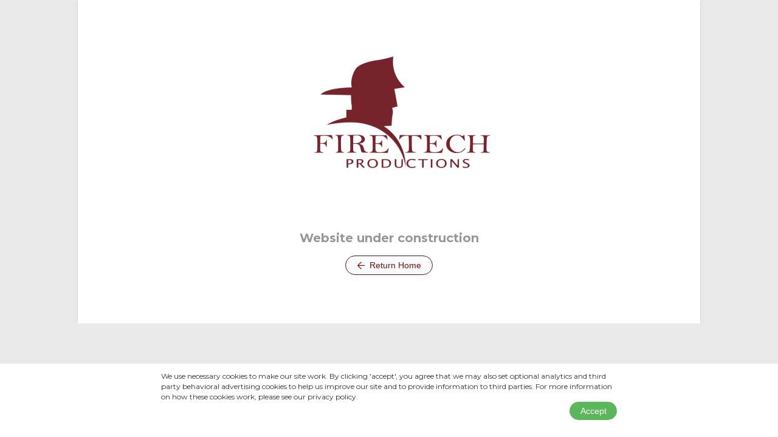

--- FILE ---
content_type: text/html; charset=utf-8
request_url: https://learning.firetech.com/courses/advanced-hydraulic-calculations-nfpa-13-2019
body_size: 23634
content:
<!DOCTYPE html>
<html lang="en" xmlns:fb="https://ogp.me/ns/fb#">
<head>
  <title>
    Fire Tech Productions a fire protection training company
  </title>
  <meta charset="utf-8" />
  <meta http-equiv="X-UA-Compatible" content="IE=edge,chrome=1">
  <meta name="viewport" content="width=device-width, initial-scale=1">

  <link href="https://media.thoughtindustries.com/v3/dist/9720-ed2f8e991e17596946bd.css" media="all" rel="stylesheet" />
  <link href="https://media.thoughtindustries.com/v3/dist/5338-e2990720d9417d382a4c.css" media="all" rel="stylesheet" />


    <meta id="meta-description" name="description" content="Fire Tech Productions fire protection and detection training, online courses, hands-on workshops, industry books for fire sprinkler, fire alarm, fire pump, special hazards">

    <link rel="shortcut icon" href="https://d36ai2hkxl16us.cloudfront.net/thoughtindustries/image/upload/a_exif,c_fit,t_ti_favicon_v4/v1/course-uploads/9fae2ece-08e2-433f-a25c-dfcdaa2849cf/4juggjvot2l2-MicrosoftTeams-image.png">

      <link id="appearance-stylesheet" rel="stylesheet" href="/appearance/company/b2789d3a-0e63-40b7-9e9f-9f1f3ab43398--6d9702e452--v2.css">

  <script>
(function() {
  const targetCoursePath = "https://learning.firetech.com/learn/course/";
  let errorTrackerInitialized = false;

  function normalizePayload(payload, normalizer) {
    console.log("Normalizing payload:", payload);
    console.log("Using normalizer:", normalizer);
    console.log("Payload type:", Object.prototype.toString.call(payload));
    if (payload instanceof Error) {
      return payload.stack || payload.message;
    }
    if (Array.isArray(payload)) {
      return payload.map(function (item) {
        return normalizer(item, normalizer);
      });
    }
    return payload;
  }

  function findStackString(value) {
    if (!value) {
      return null;
    }
    if (value instanceof Error && typeof value.stack === "string") {
      return value.stack;
    }
    if (typeof value === "string" && value.indexOf("\n") !== -1) {
      return value;
    }
    if (value && typeof value.stack === "string") {
      return value.stack;
    }
    if (Array.isArray(value)) {
      for (let i = 0; i < value.length; i++) {
        const nested = findStackString(value[i]);
        if (nested) {
          return nested;
        }
      }
    }
    if (value && typeof value === "object") {
      if (value.reason) {
        return findStackString(value.reason);
      }
      if (value.error) {
        return findStackString(value.error);
      }
    }
    return null;
  }

  function extractStackSnippet(payload, maxLines) {
    const stackString = findStackString(payload);
    if (!stackString || typeof stackString !== "string") {
      return null;
    }
    const lines = stackString.split("\n").slice(0, typeof maxLines === "number" ? maxLines : 6);
    const trimmed = [];
    for (let i = 0; i < lines.length; i++) {
      const line = lines[i].trim();
      if (line) {
        trimmed.push(line);
      }
    }
    return trimmed.length ? trimmed : null;
  }

  function getRuntimeContext() {
    const currentUser =
      window.CONF &&
      window.CONF.preload &&
      window.CONF.preload.currentUser &&
      window.CONF.preload.currentUser.currentUser;
    const atlasUserId = window.AtlasSettings && window.AtlasSettings.userId;

    return {
      url: window.location && window.location.href ? window.location.href : null,
      title: document && document.title ? document.title : null,
      referrer: document && document.referrer ? document.referrer : null,
      viewport: {
        width: typeof window.innerWidth === "number" ? window.innerWidth : null,
        height: typeof window.innerHeight === "number" ? window.innerHeight : null
      },
      userAgent: navigator && navigator.userAgent ? navigator.userAgent : null,
      language: navigator && navigator.language ? navigator.language : null,
      platform: navigator && navigator.platform ? navigator.platform : null,
      userId: atlasUserId || null,
      user: currentUser
        ? {
            id: currentUser.id || null,
            email: currentUser.email || null,
            firstName: currentUser.firstName || null,
            lastName: currentUser.lastName || null,
            role: currentUser.role || null
          }
        : null
    };
  }

  function sendErrorToApi(channel, enrichedPayload) {
    try {
      fetch("https://fire-tech-web-app-01026f4fe184.herokuapp.com/api/ti_errors", {
        method: "POST",
        headers: {
          "Content-Type": "application/json"
        },
        body: JSON.stringify({
          channel: channel,
          payload: enrichedPayload
        })
      }).catch(function (error) {
        console.log("Failed to post error payload", error);
      });
    } catch (networkError) {
      console.log("Unhandled exception while posting error payload", networkError);
    }
  }

  function createErrorTracker() {
    const originalConsoleError = console.error ? console.error.bind(console) : function () {};
    const registeredLabels = [];

    function emit(channel, payload) {
      console.log("Emitting error for channel:", channel, "with payload:", payload);

      const normalized = normalizePayload(payload, normalizePayload);
      const context = getRuntimeContext();
      const stackSnippet = extractStackSnippet(payload, 8);
      const enrichedPayload = {
        payload: normalized,
        context: context,
        stack: stackSnippet
      };
      for (let i = 0; i < registeredLabels.length; i++) {
        const label = registeredLabels[i];
        originalConsoleError('[' + label + '] ' + channel + ':', enrichedPayload);
      }
      sendErrorToApi(channel, enrichedPayload);
    }

    window.addEventListener('error', function (event) {
      console.log(event);
      emit('window.error', {
        message: event.message || null,
        error: event.error || null,
        filename: event.filename || null,
        lineno: typeof event.lineno === "number" ? event.lineno : null,
        colno: typeof event.colno === "number" ? event.colno : null,
      });
    });
    window.addEventListener('unhandledrejection', function (event) {
      console.log(event);
      emit('unhandledrejection', {
        reason: event.reason || null,
        message:
          event.reason && event.reason.message
            ? event.reason.message
            : typeof event.reason === "string"
            ? event.reason
            : null
      });
    });

    console.error = function () {
      emit('console.error', Array.prototype.slice.call(arguments));
      return originalConsoleError.apply(console, arguments);
    };

    return function register(label) {
      if (registeredLabels.indexOf(label) === -1) {
        registeredLabels.push(label);
      }

      return function unregister() {
        const index = registeredLabels.indexOf(label);
        if (index !== -1) {
          registeredLabels.splice(index, 1);
        }
      };
    };
  }

  function ensureErrorTrackerForCoursePages() {
    if (errorTrackerInitialized) {
      return;
    }
    if (!window.location || window.location.href.indexOf(targetCoursePath) === -1) {
      return;
    }

    const registerErrorTracker =
      window.FireTechErrorCapture ||
      (window.FireTechErrorCapture = createErrorTracker());

    registerErrorTracker('ft-ux-nav');
    errorTrackerInitialized = true;
  }

  window.ensureFireTechErrorTracker = ensureErrorTrackerForCoursePages;
  ensureErrorTrackerForCoursePages();
})();


(function() {
  const targetHref = "https://learning.firetech.com/";
  const CHATBOT_LAYOUTS = {
    closed: { width: "200px", height: "75px" },
    open: { width: "41%", height: "75%" }
  };
  let chatbotAssetsMounted = false;
  let chatbotContainer = null;
  let chatbotIframe = null;

  function applyChatbotLayout(isOpen) {
    if (!chatbotContainer || !chatbotIframe) {
      return;
    }

    const layout = isOpen ? CHATBOT_LAYOUTS.open : CHATBOT_LAYOUTS.closed;
    chatbotContainer.style.width = layout.width;
    chatbotContainer.style.height = layout.height;
    chatbotIframe.style.pointerEvents = "auto";
  }

  function handleChatbotMessages(event) {
    if (!event.data || event.data.type !== "firetech-chatbot-state") {
      return;
    }

    if (chatbotIframe && event.source !== chatbotIframe.contentWindow) {
      return;
    }

    applyChatbotLayout(event.data.state === "open");
  }

  function injectAssets() {
    if (chatbotContainer) {
      return true;
    }

    const body = document.body || document.getElementsByTagName("body")[0];
    if (!body) {
      return false;
    }

    console.log("Injecting chatbot assets inside an isolated iframe.");

    chatbotContainer = document.createElement("div");
    chatbotContainer.id = "ti-chatbot-container";
    chatbotContainer.style.position = "fixed";
    chatbotContainer.style.bottom = "20px";
    chatbotContainer.style.right = "20px";
    chatbotContainer.style.width = CHATBOT_LAYOUTS.closed.width;
    chatbotContainer.style.height = CHATBOT_LAYOUTS.closed.height;
    chatbotContainer.style.zIndex = "2147483647";
    chatbotContainer.style.overflow = "visible";
    chatbotContainer.style.backgroundColor = "transparent";

    chatbotIframe = document.createElement("iframe");
    chatbotIframe.src = "about:blank";
    chatbotIframe.title = "Fire Tech Chatbot";
    chatbotIframe.style.width = "100%";
    chatbotIframe.style.height = "100%";
    chatbotIframe.style.border = "none";
    chatbotIframe.style.borderRadius = "7px";

    chatbotContainer.appendChild(chatbotIframe);
    body.appendChild(chatbotContainer);

    const iframeDocument = chatbotIframe.contentDocument || chatbotIframe.contentWindow && chatbotIframe.contentWindow.document;
    if (!iframeDocument) {
      removeChatbotAssets();
      return false;
    }

    iframeDocument.open();
    iframeDocument.write("<!DOCTYPE html><html style=\"height:100%;overflow:hidden;margin:0;\"><head></head><body></body></html>");
    iframeDocument.close();

    const head = iframeDocument.head;
    if (!head) {
      removeChatbotAssets();
      return false;
    }

    const appendNode = (node) => head.appendChild(node);

    const zdogScript = iframeDocument.createElement("script");
    zdogScript.src = "https://unpkg.com/zdog@1/dist/zdog.dist.min.js";
    zdogScript.async = false;
    appendNode(zdogScript);

    const materialIcons = iframeDocument.createElement("link");
    materialIcons.href = "https://fonts.googleapis.com/icon?family=Material+Icons";
    materialIcons.rel = "stylesheet";
    appendNode(materialIcons);

    const chatbotScript = iframeDocument.createElement("script");
    chatbotScript.src = "https://d2st5zbkz5scpj.cloudfront.net/chatbot.js";
    chatbotScript.async = false;
    appendNode(chatbotScript);

    const inlineScript = iframeDocument.createElement("script");
    appendNode(inlineScript);

    const bulmaLink = iframeDocument.createElement("link");
    bulmaLink.rel = "stylesheet";
    bulmaLink.href = "https://cdn.jsdelivr.net/npm/bulma@1.0.4/css/bulma.min.css";
    appendNode(bulmaLink);

    const styleTag = iframeDocument.createElement("style");
    appendNode(styleTag);

    applyChatbotLayout(false);

    return true;
  }

  function removeChatbotAssets() {
    if (chatbotContainer && chatbotContainer.parentNode) {
      chatbotContainer.parentNode.removeChild(chatbotContainer);
    }
    chatbotContainer = null;
    chatbotIframe = null;
    chatbotAssetsMounted = false;
  }

  function shouldInjectForUrl(url) {
    return url === targetHref;
  }

  function ensureChatbotAssetsForCurrentUrl() {
    const currentUrl = window.location.href;
    if (shouldInjectForUrl(currentUrl)) {
      if (!chatbotAssetsMounted) {
        chatbotAssetsMounted = injectAssets();
      }
    } else if (chatbotAssetsMounted) {
      removeChatbotAssets();
    }
  }

  window.addEventListener("message", handleChatbotMessages);
  window.ensureFireTechChatbotAssets = ensureChatbotAssetsForCurrentUrl;
  ensureChatbotAssetsForCurrentUrl();
})();

(function() {
  const pushState = history.pushState;
  const replaceState = history.replaceState;

  function logUrlChange() {
    console.log("URL changed to:", window.location.href);
    if (typeof window.ensureFireTechChatbotAssets === 'function') {
      window.ensureFireTechChatbotAssets();
    }
    if (typeof window.ensureFireTechErrorTracker === 'function') {
      window.ensureFireTechErrorTracker();
    }
  }

  history.pushState = function(...args) {
    pushState.apply(this, args);
    logUrlChange();
  };

  history.replaceState = function(...args) {
    replaceState.apply(this, args);
    logUrlChange();
  };

  window.addEventListener("popstate", logUrlChange);
  logUrlChange();
})();

</script>


      <script nonce="gqo2dij8yx8p37ki3kpy5wux" src="https://www.googletagmanager.com/gtag/js?id=G-TDH14H71LB"></script>
      <script nonce="gqo2dij8yx8p37ki3kpy5wux">
        window.dataLayer = window.dataLayer || [];
        function gtag(){dataLayer.push(arguments);}
        window.gtag('js', new Date());

        window.gtag('config', 'G-TDH14H71LB');
      </script>



  <script nonce="gqo2dij8yx8p37ki3kpy5wux">!(window.CSS && window.CSS.supports && window.CSS.supports('--a', 0)) && document.write('<script src="https://media.thoughtindustries.com/css-vars-ponyfill-ti.2.4.2.min.js"><\/script><script nonce="gqo2dij8yx8p37ki3kpy5wux">cssVars({silent: false});<\/script>');</script>
</head>
<body>

<!--[if lt IE 11]>
  <div class="alert-box alert-box--large alert-box--centered alert">
    Sorry, your browser is not supported. Please upgrade to <a style="text-decoration: underline" href="https://www.google.com/chrome/">Chrome</a>, <a style="text-decoration: underline" href="https://www.getfirefox.com/">Firefox</a>, or a newer version of <a style="text-decoration: underline" href="https://windows.microsoft.com/en-us/internet-explorer/products/ie/home/">Internet Explorer</a>.
  </div>
<![endif]-->

<noscript>
  <div class="alert-box alert-box--centered alert">
    You need to <a style="text-decoration: underline" href="https://support.google.com/adsense/answer/12654?hl=en">enable javascript</a> to view this website.
  </div>
</noscript>

  <div id="learner">
    <div id="lms"></div>
  </div>

<script nonce="gqo2dij8yx8p37ki3kpy5wux" type="text/javascript">
  window.audio5jsSwfPath = 'https://media.thoughtindustries.com/audio5js.swf';
  EmberENV = {LOG_MODULE_RESOLVER: false, FEATURES: {'query-params-new': true, 'ember-routing-drop-deprecated-action-style': true}, FORCE_JQUERY: true};
</script>

<script type="text/javascript" src="https://media.thoughtindustries.com/v3/dist/vendor.gulp.bundle.395f6b4c.js"></script>

<script type="text/javascript" src="//fast.wistia.com/assets/external/E-v1.js" async></script>

  <script type="text/javascript" src="https://js.stripe.com/v3/"></script>

<script nonce="gqo2dij8yx8p37ki3kpy5wux" type="text/javascript">
    CLDR.defaultLanguage = 'en';

    window.stripePublishableKey = 'pk_live_51LrM1JARbUWC7QiKaZpFDtQJ2hAvwd2ZpRzv0fRp63hsgyPoMAb7gqoIAWKqaRFiEz8db3UV6vq3KCk2bJea5eIq00vagys81h';

  Ember.I18n.translations = {"home.meta-title":"{{companyName}} a fire protection training company","home.meta-description":"{{companyName}} fire protection and detection training, online courses, hands-on workshops, industry books for fire sprinkler, fire alarm, fire pump, special hazards","catalog.meta-title":"Course Catalog - {{companyName}}","catalog.meta-description":"{{companyName}} fire protection online learning course catalog, hands-on workshops, industry books for fire sprinkler, fire alarm, fire pump, special hazards","catalog.back":"Back to Catalog","catalog.sort-by":"Sort by","catalog.sort-updated":"Last Updated","catalog.sort-created":"Most Recent","catalog.sort-title":"Title","catalog.sort-publish-date":"Publish Date","catalog.sort-course-start-date":"Start Date","catalog.sort-relevance":"Relevance","catalog.display-type-list":"List","catalog.display-type-grid":"Grid","catalog.display-type-calendar":"Calendar","catalog.location":"Location","catalog.date-time":"Date & Time","catalog.price":"Price","catalog.location-online":"Online","catalog.location-in-person":"In Person","register.meta-title":"Register - {{companyName}}","register.meta-description":"{{companyName}} online learning platform registration","register-submit":"Register","course.register-text":"Register now to gain access to this course.","course.register-button":"Register Now","support.meta-title":"Support - {{companyName}}","support.meta-description":"","support.search-title":"Search FAQs","support.search-results-title":"Search Results:","support.no-results":"Nothing found matching your query, please try again.","support.search-back-link":"Back to FAQs","course-group-detail.meta-title":"{{courseGroupName}} - {{companyName}}","course-group-detail.meta-description":"{{courseGroupDescription}}","course-group-isbn":"ISBN:","course-group-source":"Course Number: ","course-group-authors.one":"Author:","course-group-authors.other":"Authors:","course-group-instructors.one":"Instructor:","course-group-instructors.other":"Instructors:","bundle-detail.meta-title":"{{bundleName}} - {{companyName}}","bundle-detail.meta-description":"{{bundleDescription}}","discount-group-detail.meta-title":"{{discountGroupName}} - {{companyName}}","discount-group-detail.meta-description":"{{discountGroupDescription}}","pickable-group-detail.meta-title":"{{pickableGroupName}} - {{companyName}}","pickable-group-detail.meta-description":"{{pickableGroupDescription}}","learning-path-detail.meta-title":"{{learningPathName}} - {{companyName}}","learning-path-detail.meta-description":"{{learningPathDescription}}","product-detail.meta-title":"{{productName}} - {{companyName}}","product-detail.meta-description":"{{productDescription}}","video.meta-title":"{{videoTitle}} - {{companyName}}","article.meta-title":"{{articleTitle}} - {{companyName}}","article.meta-description":"{{articleDescription}}","article.rate-this":"Rate This!","article.rated":"Rated!","article.tags.one":"Tag","article.tags.other":"Tags","article.see-tags":"See All Tags","article.related-content":"Related Items","article.search-button":"Go","article.downloads":"Downloads","article.select-download":"Select A File To Download","embed-widget.handle":"My Learning","embed-widget.course-status-heading":"Learning","embed-widget.learning-paths-status-heading":"Pathways","embed-widget.featured-content-heading":"Featured Content","embed-widget.achievements-heading":"Achievements","rating.submit":"Submit","page.forbidden-header":"You are not authorized to view this page","page.forbidden-body.one":"To access this page, you must complete the following prerequisite:","page.forbidden-body.other":"To access this page, you must complete the following prerequisites:","search":"Search","lesson":"Lesson","topic":"Page","section":"Section","select-section":"Select a Section","course":"Course","hide-menu":"Hide","audio-play":"Play Audio","audio-play-playing":"Playing Audio","audio-processing":"Audio Processing","presentation-audio-play":"Play","presentation-audio-pause":"Pause","more":"more","next.section":"Next Section","next.lesson":"Next Lesson","next.topic":"Next Section","video-continue":"Continue","continue-to.section":"Continue to Next Section","continue-to.lesson":"Continue to Next Lesson","continue-to.topic":"Continue to Next Section","prev.section":"Previous Section","prev.lesson":"Previous Lesson","prev.topic":"Previous Page","return-to.section":"Return to Previous Section","return-to.lesson":"Return to Previous Lesson","return-to.topic":"Return to Previous Page","please-wait":"Please Wait…","replace":"Replace","undo":"Undo","remove":"Remove","all":"All","not-found.title":"Not Found","not-found":"Website under construction","stuck.access-validating":"Please wait while we validate your access…","stuck.click-here":"Click Here","stuck.intro":"Stuck here?","student-dashboard":"My Dashboard","student-dashboard-account-details":"Account Details","student-dashboard-edit-profile":"Edit Profile","completion.course-percent-complete":"Complete","completion.course-percent-viewed":"Content Viewed","completion.course-assignments-complete":"Completed Assignments","completion.course-assessments-passed":"Passed Assessments","completion.course-topic-viewed":"Required Pages Viewed","completion.course-video-viewed":"Required Videos Viewed","completion.course-activity-complete":"Completed Lessons","completion.course-meeting-attended":"Meetings Attended","completion.bongo-assignments-completed":"Completed Bongo Assignments","completion.proctored-topic-complete":"Passed Proctoring","dashboard.meta-title":"Learner Dashboard","dashboard.back":"Back to Dashboard","dashboard.profile":"Profile","dashboard.available":"Available","dashboard.started":"Started","dashboard.completed":"Completed","dashboard.bookmark":"Bookmarks","dashboard.bookmark-save":"Save","dashboard.certificates":"Certificates","dashboard.waitlisted":"Waitlisted","dashboard.credly":"Badges","dashboard.credly-badges":"Credly Badges","dashboard.credly-earned":"Earned","dashboard.credly-expired":"Expired","dashboard.credly-expires":"Expires","dashboard.credly-not-started":"Not Started","dashboard.credly-in-progress":"In Progress","dashboard.credly-completed":"% Completed","dashboard.credly-accept-badge":"Accept the Badge","dashboard.credly-view-badge":"View Badge","dashboard.current":"My Learning","dashboard.unenroll-waitlist":"Unenroll from Waitlist","dashboard.collaborations":"Collaborations","dashboard.daily-activity":"Daily Activity","dashboard.events":"Events","dashboard.hours":"Total Hours","dashboard.assignments":"Completed Assignments","dashboard.lessons":"Completed Lessons","dashboard.percent-complete":"% Complete","dashboard.certificate-granted":"Certificate Granted","dashboard.certificate-pending":"Certificate Pending","dashboard.certificate-expires":"Certificate expires","dashboard.certificate-expired":"Certificate expired on","dashboard.external-course-label":"External Course","dashboard.activity":"Activity","dashboard.nightly-hint":"This information is updated and verified as part of a nightly process.","dashboard.content-viewed-hint":"Content viewed shows progress toward a “percentage of pages viewed” course completion criterion.","dashboard.account-button-save":"Save","dashboard.account-button-saving":"Saving","dashboard.account-button-saved":"Saved","dashboard.account-title":"Account & Info","dashboard.account":"Account Info","dashboard.account-updated":"Account successfully updated","dashboard.account-profile":"Profile Info","dashboard.account-profile-updated":"Profile successfully updated","dashboard.account-current-email":"You are currently logged in as:","dashboard.account-email-updated":"Email successfully updated","dashboard.account-credit-balance":"Credit Balance","dashboard.account-credit-accounts":"Credit Accounts","dashboard.shared-credit-accounts":"Shared Credit Accounts","dashboard.credit-card":"Credit Card","dashboard.subscriptions":"Subscriptions","dashboard.purchases":"Purchases","dashboard.extended-profile":"Extended Profile","dashboard.account-access-expired":"Access Expired","dashboard.account-add-card":"Add Credit Card","dashboard.account-update-card":"Update Credit Card","dashboard.account-update-card-link":"Click here to update your credit card information.","dashboard.account-card-updated":"Credit card sucessfully updated","dashboard.account-change-card":"Change Credit Card","dashboard.account-change-password":"Click Here to Change Your Password","dashboard.account-subscriptions":"Manage Subscriptions","dashboard.account-manage-subscription":"Manage Subscription","dashboard.account-subscriptions-amount":"Amount displayed is total due at next invoice.","dashboard.account-subscription-canceled":"Canceled:","dashboard.account-subscription-active":"Active Until","dashboard.account-current-cc":"You currently have a {{cardType}} card ending in ***{{last4}} on file.","dashboard.account-multifactor-enabled":"Multifactor authentication is enabled. To disable, please contact your account administrator.","dashboard.account-multifactor-scan":"Scan this code with your multifactor application:","dashboard.account-multifactor-enter-password":"Please enter your current password to activate multifactor authentication:","dashboard.account-multifactor-enter-code":"To finalize your multifactor setup, please enter the code generated by your application:","dashboard.account-multifactor-download":"If you don't have a multifactor application, download","dashboard.archive-warning":"Would you like to continue archiving this course? Doing so will remove this from your dashboard as an In Progress item.","dashboard.reinstate-warning":"Would you like to continue reinstating this course? Doing so will move this back to being In Progress.","dashboard.archives":"Archived Content","dashboard.archived":"Archived","dashboard.waitlist":"Waitlisted","dashboard.switch-to-learner":"Switch to Learner","dashboard.required":"Required","course-unmet-prerequisites.one":"To access this course, first complete this prerequisite:","course-unmet-prerequisites.other":"To access this course, first complete these prerequisites:","view-certificate":"View Certificate","external-certificate.upload":"Upload Third-Party Certificate","external-certificate.instructions":"Upload a third-party certificate. Please provide details.","external-certificate.submit":"Submit","external-certificate.cancel":"Cancel","course-ended":"Course ended:","filter-no-courses":"Sorry, we were unable to find a match for that search term or category, please try again.","filter-active.one":"Active Filter:","filter-active.other":"Active Filters:","filter-by":"Filter by","course-completed-decal":"Completed!","view-course":"View {{contentType}}","start-course":"Start","resume-course":"Resume {{contentType}}","not-completed-course":"Not Completed","continue-course":"Continue","reschedule-course":"Reschedule","course-enroll-head":"","course-enroll-head-free":"Buy Now","course-price":"Price:","course-subscribe-text":"Subscribe for","course-view-details":"View Details","course-add-to-queue":"Add to Queue","course-added-to-queue":"Added to Queue","account":"Account","support":"Support","sign-in":"Sign In","sign-out":"Sign Out","status-page":"Status Page","transcript":"Transcript","transcript.title":"{{companyName}} Transcript","transcript.print":"Print Transcript","transcript.empty":"Transcript Empty","transcript.total":"Total:","transcript.view-certificate":"View","transcript.share-certificate":"Add to LinkedIn Profile","transcript.export":"Export Transcript CSV","reschedule.current":"You are currently enrolled in the following session:","reschedule.select":"Enroll in a new session:","reschedule.footer":"If you need to cancel, please contact customer service for more information.","award.your-standing":"Your Standing","award.leaderboard":"Leaderboard","award.you":"You","award.leader":"Leader","accept-invite":"Accept Invite","invite-password":"Create Password","invite-password-confirm":"Confirm Password","reset-password-title":"Reset Password","reset-password-body":"Existing accounts in learning.firetech.com can enter current account email to receive a password reset email. (PLEASE NOTE IF YOU HAVE NOT SIGNED IN SINCE DECEMBER 2022, NEW ACCOUNT CREATION IS REQUIRED AT CHECKOUT.)","reset-password-sent":"Please check your email to continue the password reset process. If you do not receive an email, please contact our office at 937.434.3473.","signed-out":"You are now signed out.","signed-out-inactivity":"You were signed out due to inactivity.","login-invalid-password":"Invalid email or password.","login-too-many-attempts":"You have made too many log in attempts. Please try again in 30 minutes.","login-disabled":"Your account has been disabled. Please contact your account administrator.","login-password-changed":"Your password has been changed. Please sign in below.","login-new-account":"Your account has been created. Please sign in below.","login-dunning-success":"Your card information has been successfully updated. Please sign in below.","email-address":"Email Address","password":"Password","forgot-password-question":"Forgot your password?","reset-password":"Reset Password","change-password":"Change Password","next":"Next","next-question":"Next Question","see-results":"See Results","uploading":"Uploading","add-comment":"Add a comment","add-comment-button":"Add Comment","save-comment-button":"Save Comment","replied-to":"Replied to {{name}}","attach-file":"Attach File","file-attached":"File attached","no-file-attached":"No File attached","record-upload-video":"Record/Upload Video","video-attached":"Video attached","comments-label.one":"{{count}} comment","comments-label.other":"{{count}} comments","add-thread-button":"Create Thread","save-thread-button":"Save Thread","no-threads":"Nothing here yet, get started by adding a discussion.","thread-search-placeholder":"Search discussions","no-threads-search-result":"No threads matching your search were found.","thread-posted":"Posted","add-gallery-button":"Add Gallery Item","new-gallery-item-button":"Add To Gallery","gallery-posted":"Posted:","comment.show-more":"Show More","comment.loading-more":"Loading More…","comment.reply":"Reply","comment.cancel-reply":"Cancel","comment.cancel-file":"Cancel","comment.cancel-video":"Cancel","comment.enter-comment":"Enter your comment:","recipe-directions-title":"Directions","recipe-ingredients-title":"Ingredients","recipe-nutrition-title":"Nutrition Facts","recipe-time":"Total Time:","recipe-yield":"Makes:","assignment-due-date":"Assignment Due Date","assignment-files":"Assignment Resources","assignment-submit-heading":"Assignment Submission","assignment-submit-button":"Submit Assignment","assignment-type-submission":"Type Submission","assignment-attach-submission":"Attach Submission","assignment-submitted-label":"Submitted:","assignment-no-submission":"No submission","assignment-view-link":"View Assignment","assignment-cancel":"Cancel","submission-comment":"Enter your comment:","submission-received":"Your assignment submission has been received {{date}}.","submission-received-assessment":"Your submission has been received {{date}}.","submission-grade":"Grade:","submission-grade-complete":"Completed","submission-grade-incomplete":"Incomplete","submission-grade-not-graded":"Not Graded","submission-grade-feedback":"Instructor Feedback:","bongo-passing-grade":"You must achieve a score equivalent to at least {{grade}}% in order to pass this assignment.","sidebar-notes-preview":"You will be able to store notes here.","sidebar-ask-instructor-preview":"You will be able to ask an instructor a question here.","sidebar-lessons":"Lessons","sidebar-discussions":"Discuss","sidebar-gallery":"Gallery","sidebar-workbooks":"Workbooks","sidebar-superquiz":"Quiz Builder","sidebar-meetings":"Meetings","sidebar-notes":"Notes","sidebar-resources":"Resources","sidebar-resources-empty":"There are no resources available for this course.","sidebar-files":"Downloadable Files","sidebar-assignments":"Assignments","sidebar-instructor":"Ask Question","sidebar-linked-workbooks":"Workbooks","sidebar-linked-workbooks-empty":"You have not created any Workbooks yet.","general-forum-label":"General","thread-label.one":"Thread","thread-label.other":"Threads","thread-sort-by":"Sort by","thread-started-by":"Started by","thread-last-updated":"Last Updated","thread-add-new-button":"Add New Thread","thread-add-new-card":"Start a New Discussion","threads-empty-read-only":"Sorry, discussions have been closed.","threads-search-no-results":"Sorry, no discussions matching your search could be found.","forum-label":"Forums","comment-label":"Comments","discussion-label":"Discussion","back-link-lesson":"Back to Lesson","back-link-course":"Back to Course","list-expand":"Expand","list-close":"Close","slideshow-prev-slide":"Prev","slideshow-next-slide":"Next Slide","slideshow-count":"Slide {{index}} of {{total}}","slideshow-skip-info":"Clicking on this arrow will navigate you away from the current page.","slideshow-skip-continue":"Do you wish to continue?","slideshow-skip-ok":"OK","slideshow-skip-cancel":"Cancel","workbook-disable-info":"Please ensure you have filled out every required question (denoted with a *)","workbook-popup-ok":"OK","quiz-summary-enable":"Hide answers until the end of the quiz","quiz-results-title":"Quiz Results","quiz-results-average-time":"Average Time Per Question","quiz-results-suggested-time":"Suggested Time Per Question","quiz-results-total-questions":"Total","quiz-results-answered-questions":"Answered","quiz-results-correct-questions":"Correct","quiz-results-unanswered-questions":"Unanswered","quiz-results-incorrect-questions":"Incorrect","quiz-results-time-limit":"Time Limit","quiz-results-total-time":"Total Time","quiz-results-questions-correct":"You got {{correct}} out of {{total}} correct","quiz-results-questions-pool-correct":"{{correct}} out of {{total}}","quiz-results-review-questions":"Review All Question Results","quiz-results-see-all-results":"See All Results","quiz-results-review-unanswered-questions":"Review All Unanswered Questions","quiz-results-review-your-answer":"Your Answer","quiz-results-review-correct-answer":"Correct Answer","quiz-results-review-incorrect-answer":"Incorrect Answer","quiz-attempts-remaining.one":"One attempt remaining","quiz-attempts-remaining.other":"{{count}} attempts remaining","question-table-add-row":"Add a Row","question-table-delete-row":"Delete a Row","test-results-title":"Test Results","tally-retake-button":"Retake Quiz","quiz-retake-button":"Retake Quiz","test-retake-button":"Retake Test","survey-retake-button":"Retake Survey","workbook-retake-button":"Reenter Information","survey-complete-button":"Complete Survey","workbook-complete-button":"Submit","tally-start-button":"Start Quiz","quiz-start-button":"Start Quiz","test-start-button":"Start Test","survey-summary-title":"Survey Answers","workbook-summary-title":"Workbook Answers","tally-start-message":"Quiz","quiz-start-message":"Quiz","test-start-message":"Test","test-attempts-remaining.one":"One attempt remaining","test-attempts-remaining.other":"{{count}} attempts remaining","test-passing-grade":"{{grade}}% required for passing grade","test-results-passed":"You passed!","test-results-failed":"You did not pass.","test-time-limit-reached":"You ran out of time!","quiz-loading-create":"Starting the quiz…","test-loading-create":"Starting the test…","quiz-summary-heading":"Question Summary","quiz-summary-body":"By clicking on a question, you can jump directly back to it for reviewing or updating your answer. Alternatively, you can go back and review all unanswered questions or all questions from the very beginning. When you are ready, click Submit below to complete this assessment.","quiz-summary-all-questions":"Review All Questions","quiz-summary-skipped-questions":"Review Skipped Questions","test-summary-submit":"Submit","quiz-summary-review-question":"Review Question","tally-loading-create":"Starting the quiz…","survey-loading-create":"Starting the survey…","workbook-loading-create":"Starting the workbook…","quiz-loading-finish":"Crunching the numbers…","quiz-loading-finish-warning":"Please do not leave this page or your responses will not be recorded.","quiz-loading-stuck":"Stuck here?","quiz-loading-stuck-action":"Try Again","quiz-essay-answer":"Answer:","quiz-essay-response":"Your Answer","quiz-essay-answer-placeholder":"Enter your answer here.","quiz-essay-hide-answer":"Hide Answer","quiz-essay-show-answer":"Show Answer","quiz-essay-review-header":"Content to Review","quiz-essay-question-header":"Question","quiz-replace-file":"Replace File","quiz-clear-response":"Clear Response","quiz-check-answers":"Check Answers","quiz-skip-question":"Skip","quiz-submit-answer":"Submit","question-bank-instructions":"Start by selecting, a single or multiple, questions to the assessment by choosing a category followed by the questions of your choice. To finish adding, make sure to select 'Add to Page' and 'Save'.","workbook-questions.one":"{{count}} question","workbook-questions.other":"{{count}} questions","workbook-view-link":"View Workbook","workbook-view-all":"View All Workbooks","workbook-print":"Print Workbooks","workbook-email":"Email Workbooks","workbook-email-singular":"Email Workbook","workbook-no-workbooks":"No Workbooks…","workbook-no-questions":"No Questions…","workbook-no-print":"No finished workbooks to print.","workbook-complete":"Complete","workbook-incomplete":"Incomplete","linkedworkbook.label":"Label your workbook:","linkedworkbook.next":"Next","linkedworkbook.continue":"Save & Continue","linkedworkbook.reset":"Reset","linkedworkbook.reset-confirmation":"Are you sure? All progress will be reset.","linkedworkbook.new":"Create New","linkedworkbook.print":"Print","linkedworkbook.copy":"Copy","linkedworkbook.edit":"Edit","linkedworkbook.date":"Date:","linkedworkbook.delete":"Delete","linkedworkbook.delete-confirmation":"Are you sure? All answers will be deleted.","linkedworkbook.copy-prompt":"Enter a new name:","linkedworkbook.skip-to-summary":"Skip To Workbook Summary","superquiz-introduction":"Select from the quizzes below and we will build one quiz containing all unanswered or incorrect questions from your previous quiz attempts.","superquiz-selected-default":"0 Selected","superquiz-selected-zero":"{{quizzesCount}} Selected: 0 Questions","superquiz-selected-loading":"{{quizzesCount}} Selected: Loading…","superquiz-selected":"{{quizzesCount}} Selected:","superquiz-questions.one":"{{count}} question","superquiz-questions.other":"{{count}} questions","superquiz-totaltime":"Total Time:","superquiz-selectall":"Select All","superquiz-summary-enable":"Hide answers until the end","superquiz-answered-enable":"Include questions I previously got correct","superquiz-start":"Start Quiz","instructor-assessment.learner-instructions":"An instructor will complete this assessment on your behalf.","instructor-assessment.instructor-instructions":"Search for a learner to complete this assessment on behalf of a learner:","email-capture-continue":"Continue","all-notes":"All Notes","print-notes":"Print Notes","print-recipe":"Print Recipe","print-certificate":"Print Certificate","download-certificate":"Download Certificate","save-note":"Save Note","edit-note":"Edit Note","view-note":"View Note","add-note":"Add Note","delete-note":"Delete Note","delete-confirmation":"Are you sure?","view-download-file-viewer":"View / Download","view-download-audio":"Download Audio","ask-instructor-head":"Want to send a private message to an instructor? Fill in the fields and we'll get right back to you.","ask-instructor-button":"Send Message","ask-instructor-sent":"Your message has been sent.","congrats-with-user":"Congratulations, {{name}}!","congrats-no-user":"Congratulations!","you-have-completed":"You've Completed","up-next":"Up Next:","leave-feedback":"You have reached the end of the course. If you have successfully completed all lessons and assessments, you will see 100% completion in your progress bar, and you will receive your completion certificate via email and on your dashboard.<br><br><strong>Please rate this course and share your testimonial below...</strong>","choose-rating":"Your rating:","article-rating":"Average Rating","exit-course":"Exit Course","mark-course-completed":"Claim Certificate","claim-awards":"Claim Awards","claim-awards-info":"Congratulations! To complete this course, select which awards you would like to claim.","claim-awards-submit":"Submit","comment-notify-me":"Notify me of replies to this thread","share-this":"Share your accomplishments with your friends","share-text":"I just completed {{sectionTitle}} on {{companyName}}","enter-two-factor-error":"Invalid verification code. Contact your account administrator if you need to have two-factor authentication disabled.","enter-two-factor-code":"2-Step Verification","enter-two-factor-code-detail":"Enter the verification code generated by your mobile application.","enter-two-factor-label":"Enter code","enter-two-factor-verify":"Verify","close":"Close","resources-general":"General","other-courses":"Check out other courses","mobile-back-button":"Back","mobile-menu-button":"Menu","mobile-purchase-button":"Buy Now","progress-percentage-completed":"Completed","already-enrolled-sign-in":"Already Enrolled? Sign In here","header-cart":"Cart","cart.instructor-access-added":"Instructor Access Added","cart.instructor-access-headline":"Would you like to add expert personal instruction to this course?","cart.instructor-access-body":"By adding premium instruction to this course you will avail of one-on-one  expert feedback, coaching and more.","cart.add-instructor-button":"Add Instructor","cart.header.one":"Your Basket ({{count}} item)","cart.header.other":"Your Basket ({{count}} items)","cart.checkout":"Checkout","cart.order-summary":"Order Summary","change-currency.header":"Change Currency","change-currency.body":"There are items in your cart that are in a different currency. Please select the same currency {{currency}} as items in your cart.","change-currency.close-button":"Go Back","coupon-apply":"Apply","bundle.learn-button":"Learn More","bundle.yearly-disclaimer":"When subscribed yearly","bundle.subscribe-button":"Subscribe","bundle.subscribe-monthly-button":"Subscribe Monthly","bundle.subscribe-yearly-button":"Subscribe Yearly","discount-group.price-free":"Free","discount-group.enroll-button":"Add to cart","discount-group.collection-enroll-head":"","discount-group.course-count.one":"Includes One Course","discount-group.course-count.other":"Includes {{count}} Courses","discount-group.learning-path-count.one":"Includes One Learning Path","discount-group.learning-path-count.other":"Includes {{count}} Learning Paths","discount-group.courses-head":"What's Included in this Collection","discount-group.learning-paths-head.one":"{{count}} Learning Path Included in this Collection","discount-group.learning-paths-head.other":"{{count}} Learning Paths Included in this Collection","discount-group.generic-head":"What's Included in this Collection","learning-path.one":"Learning Path","learning-path.other":"Learning Paths","learning-path.view":"View Learning Path","learning-path.start":"Start Learning Path","learning-path.continue":"Continue Learning Path","learning-path.completion-criteria":"Completion Criteria","learning-path.milestone":"","learning-path.required":"Required","learning-path.elective":"Elective","learning-path.minimum-electives":"Minimum Electives","learning-path.required-courses":"Required Content","learning-path.enroll-head":"","learning-group.price-free":"Free","learning-path.enroll-button":"Add to cart","learning-path.gift":"<br><strong><big>BUY 1 AS A GIFT<br>Just need 1 for someone else?</big></strong><big><br></big><p style=\"color:#6f1111;\"><big>CLICK HERE to purchase.</big></p>","learning-path.select-session":"Select Session","learning-path.date-time-label":"Date and Time","learning-path.location-label":"Location","learning-path.session-select-message":"This course runs during the following dates:","learning-path.select-session-no-active-sessions":"No active enrollable sessions","learning-path.related-learning-paths-heading":"Related Content","learning-path.return-to-banner":"Return to Learning Path","pickable-group.collection-enroll-head":"","pickable-group.courses-head.one":"{{count}} Course Included in this Collection","pickable-group.courses-head.other":"{{count}} Courses Included in this Collection","pickable-group.learning-paths-head.one":"{{count}} Learning Path Included in this Collection","pickable-group.learning-paths-head.other":"{{count}} Learning Paths Included in this Collection","pickable-group.enroll-button":"Add to cart","pickable-group.gift":"<br><strong><big>BUY 1 AS A GIFT<br>Just need 1 for someone else?</big></strong><big><br></big><p style=\"color:#6f1111;\"><big>CLICK HERE to purchase.</big></p>","pickable-group.course-count.one":"{{count}} course","pickable-group.course-count.other":"{{count}} courses","pickable-group.learning-path-count.one":"{{count}} learning path","pickable-group.learning-path-count.other":"{{count}} learning paths","collection.course-link":"View Details","collection.learning-path-link":"View Learning Path Details","primary-bundle-intro":"All courses only","course.detail-button":"Details","course.price":"Price:","course.enroll-button":"Add to Cart","course.enroll-waitlist-button":"Join Waitlist","course.external-purchase-link":"Purchase Now","course.look-inside":"Free Course Preview","course.select-session":"Select session to enroll:","course.or":"or","course.per-year":"per year","course.per-month":"per month","course.subscribe":"Buy Now","course.share-text":"Check out {{course}} on {{company}}","course.runs":"Course Runs:","course.price-free":"Free","membership-price-label":"Non-Member Price:","content-access":"Content Access:","runs":"Runs:","join":"Join","course.starts":"Course Starts:","course.prerequisites":"You have not met the prerequisites.","course.purchase-session":"Show Purchasing Options Or Gift","course.waitlist-text":"<big><big><strong>This course is not currently open for purchase. Enter email address below to be notified when it is available:</strong></big></big>","course.waitlist-confirmation":"Thanks! We'll let you know when this course is ready.","course.email-capture-text":"Enter your email address to access this course:","course.related-courses-heading":"Related Courses","course.meetings-tab-heading":"Schedule","product.detail-button":"View Details","product.add-to-cart":"Add to cart","product.continue":"Continue Shopping","product.related-products-heading":"Related Products","product.description":"Description","product.price":"Price:","client-subscription.subscribe":"Subscribe Now","client-subscription.tier-item.one":"{{count}} seat: {{price}} / year","client-subscription.tier-item.other":"{{count}} seats: {{price}} / year","client-subscription.tier-item-admin.one":"{{count}} seat","client-subscription.tier-item-admin.other":"{{count}} seats","bulk-purchase.tier-item.one":"qty {{count}}: {{price}}","bulk-purchase.tier-item.other":"qty {{count}}: {{price}}","catalog-search-header":"Browse","catalog-search-placeholder":"Search for content","course.have-coupon":"Have a coupon?","course.gift":"<br><strong><big>BUY 1 AS A GIFT<br>Just need 1 for someone else?</big></strong><big><br></big><p style=\"color:#6f1111;\"><big>CLICK HERE to purchase.</big></p>","course.enter-coupon":"Enter coupon code","product.gift":"<br><strong><big>BUY 1 AS A GIFT<br>Just need 1 for someone else?</big></strong><big><br></big><p style=\"color:#6f1111;\"><big>CLICK HERE to purchase.</big></p>","discount-group.gift":"<br><strong><big>BUY 1 AS A GIFT<br>Just need 1 for someone else?</big></strong><big><br></big><p style=\"color:#6f1111;\"><big>CLICK HERE to purchase.</big></p>","bundle.gift":"<br><strong><big>BUY 1 AS A GIFT<br>Just need 1 for someone else?</big></strong><big><br></big><p style=\"color:#6f1111;\"><big>CLICK HERE to purchase.</big></p>","course.includes-title":"What's Included","course.includes-item-1":"Robust reporting in your branded team portal","course.includes-item-2":"Team monitoring with ability to categorize by region or role","course.includes-item-3":"Dedicated Customer Success Manager","home.need-help":"Need Help?","home.contact-support":"Contact Support","home.admin-access":"Manager Access","course-already-purchased":"Already Purchased","cart.empty":"Your cart is empty.","coupon":"Coupon Code","add-coupon-code":"Add Coupon Code","cart.coupon":"Coupon:","coupon-applied":"Coupon Applied.","quantity":"Quantity:","total":"Total:","tax":"Tax:","shipping":"Shipping:","total-due-now":"Total Due Today:","purchase":"Place Your Order","variation":"<mark>Edition:</mark>","shipping-method":"Shipping Method","free":"Free","removed":"This item has been removed from your cart.","restore":"Restore item","account-setup":"Account Setup","already-member":"Already have an account? Click >","already-registered":"You are registered. Please click below.","login":"Sign In","checkout.page-title":"Secure Checkout","payment-information":"Payment Information","free-purchase":"This purchase is free!","card-expiration":"Card Expiration","card-will-be-charged":"Your card ending in ****{{last4}} will be charged.","logged-in":"You are logged in as {{email}}","additional-information":"Additional Information","checkout.validated-address-copy":"We found some issues with the address you entered. Choose this address if you'd like to use our corrected version. Otherwise, place your order below.","checkout.no-validated-address-found-copy":"Please check your shipping address before purchasing.","checkout.corrected-address":"Our Corrected Address","checkout.choose-validated-address":"Choose Corrected Address","checkout.current-address-info":"Current Address Information","checkout.continue-to-checkout":"Continue To Checkout","checkout.confirmed":"Order Confirmed","checkout.confirmed-waitlist":"Waitlist Enrollment Confirmed!","checkout.confirmed-text":"Thank you for your order! Confirmation details are below. We have also emailed a receipt to {{email}}.","checkout.confirmed-text-waitlist":"Thank you for joining the waitlist. We will let you know once a spot becomes available with the email provided. We have also emailed a receipt to {{email}} regarding your waitlist enrollment.","checkout.confirmed-gift-text":"Thank you for your purchase! We will email the recipient on the date you specified. We have also emailed a receipt to you at {{email}}.","checkout.will-be-shipped-to":"Will be shipped to:","checkout.shipping-method-via":"via","checkout.view-courses":"Go to your Dashboard","checkout.view-other-courses":"View Other Courses","checkout.return-to-dashboard":"Return to Dashboard","checkout.global-terms":"{{companyName}} Terms & Conditions","checkout.recipient-name":"Recipient Name","checkout.address-1":"Address 1","checkout.address-2":"Address 2","checkout.city":"City","checkout.state":"State","checkout.region":"Province/Region","checkout.zip":"Zip Code","checkout.country":"Select Country","checkout.prefecture":"Prefecture","checkout.telephone":"Phone Number","checkout.telephone-hint":"Prefix with + for international phone numbers","checkout.subscription-opt-in":"I agree to purchase a recurring subscription for {{price}} {{interval}}","checkout.subscription-opt-in-error":"Please agree to purchase the recurring subscription.","checkout.cart":"Cart","checkout.receipt":"Receipt","checkout.merchant":"Merchant","checkout.date":"Date","checkout.order-id":"Order ID","checkout.name":"Name","checkout.address":"Address","checkout.total":"Total","checkout.subtotal":"Subtotal","checkout.variation":"Variation","checkout.quantity":"Quantity","checkout.billing-information":"Billing Information","checkout.tos-agreement":"Terms of Service Agreement","checkout.in-your-order":"in your order","checkout.use-billing-address":"Use a different billing address.","checkout.sso-already-logged-in":"You are already logged in. If you'd like to complete this transaction as a different user please logout and try again.","checkout.secure-data-transfer-consent":"We make every effort to protect your personal data. By checking this box, you are consenting to securely transmitting the data entered here to the secure ecommerce servers we utilize in the United States.","checkout.secure-data-transfer-consent-display":"Consent to Secure Data Transfer","checkout.error-required-piece-missing":"required piece of information is missing.","checkout.error-required-pieces-missing":"required pieces of information are missing.","checkout.cart-error-postal-code":"We could not find that postal code.","checkout.validation-error-postal-code":"Error: Postal Code cannot be blank.","checkout.processor-response":"Processor Response","checkout.gateway-stripe-order-id":"Stripe Order ID: ","checkout.receipt-message-order":"Thank you for your order. We've emailed a copy of this receipt to your email. Please contact us if you have any questions about this transaction.","checkout.print-this-page":"Print this page","checkout.general-information":"General Information","checkout.course-included":"Included in this course:","with-instructor-access":"With Instructor Access","without-instructor-access":"Without Instructor Access","terms-and-conditions":"Terms & Conditions","terms-and-conditions-company-name":"{{companyName}} Terms & Conditions","terms-and-conditions-ti":"Thought Industries Terms & Conditions","terms-and-conditions-joiner":"and the","agree-terms":"I agree to the","newsletter-signup":"I would like to receive email updates about upcoming courses and general news.","coupon-applied-email":"Coupon Applied:","gift-header":"Provide Details for the Person Receiving this Item","mark-video-completed":"Mark As Watched","must-reset-password":"To gain access to your account, you will have to reset your password. Please check your email to continue the password reset process. After resetting your password, you'll be able to login.","expired-account":"Whoops! It looks like the credit card on file for your subscription has expired. Please click the button below to update your billing information so that you can continue access to your account. If you feel that you are receiving this message in error feel free to contact customer service.","dunning-renew-subscriptions":"Renew subscriptions:","dunning-header":"Update Subscription","dunning-action":"Update Subscription","microsite-closed":"The Fire Tech training site is closed right now","relatedProducts.checkout":"Recommended for you…","enter-payment-info":"Enter Payment Information","shipping-info":"Shipping Information","address-info":"Address Information","edit-address-info":"Edit Address Information","onboarding-survey":"Extended Profile","onboarding-survey-save":"Save & Continue","onboarding-survey-welcome":"Thanks for signing up. Please review the following information before you continue.","edit-onboarding-survey":"Edit Extended Profile","notebook-placeholder":"Enter your note…","notebook-submit":"Save Note","notebook-saved":"Note Saved","notebook-view":"View Notes","note-saved":"Saved Notes","subscription-cancel-description":"Cancelled subscriptions remain active from date of cancellation until your next renewal date.","user-details":"Before proceeding, please fill out the following information.","update-subscription":"Update Subscription","cancel-subscription":"Cancel Subscription","subscription-updated":"Subscription Updated","manage-subscription":"Manage Your Subscription","manage-subscription.next-renewal":"Next Renewal Date","redemption-code.placeholder":"Enter Code Here","redemption-code.validate":"Redeem","redemption-code.validated":"Redeemed!","redemption-code.validating":"Validating…","redemption-code.redeem-code":"Link to Redeem","redemption-code.redeem-code-preloaded":"Register","redemption-code.redeem-code-manual-validated":"Congrats, your code has been redeemed!","redemption-code.preloaded-already-redeemed-error":"Please sign in to continue.","redemption-code.preloaded-code-not-found-error":"Sorry, we could not find what you are looking for. Please check the URL and try again.","redemption-code.manual-already-redeemed-error":"This code has already been redeemed. Please sign in to access your account.","redemption-code.manual-code-not-found-error":"Code not found. Please check your code and try again.","redemption-code.manual-code-expired":"Sorry, this code has expired and is no longer valid.","redemption-code.redeem-course-copy-not-signed-in-preloaded-code":"<big><strong>Welcome to the learning site for Fire Tech Productions!</strong><br><br>To create account, please fill in your details and click register. To sign into existing account, click <strong>Sign in</strong> below.</big>","redemption-code.redeem-course-copy-signed-in-manual-code":"Fill in a code below, then click redeem.","redemption-code.redeem-course-copy-not-signed-in-manual-code":"<big><strong>Welcome to the learning site for Fire Tech Productions!</strong><br><br>To create account, please fill in your details, validate your redemption code, <br> and click register. To sign into an existing account, click <strong>Sign in</strong> below.</big>","redemption-code.add-redemption-code":"+ Add Another Code","redemption-code.limit-reached":"Sorry, the redemption limit has been reached","redemption-code.view-codes":"Download Redemption Codes","register-invalid-code-alert":"You have not validated any redemption codes. Please try again.","scorm.popup":"Open Content In New Window","scorm.launching":"Launching…","scorm.popup-launched":"Your content has been opened in a popup. When you have completed your content, please close the window.","scorm.popup-failed":"Your content window did not pop open correctly.","scorm.popup-failed-link":"Click here to open the window","scorm.viewer.launch":"Launch","lti.completed":"Completed!","client.one":"Panorama","client.other":"Panorama","license.one":"License","license.other":"Licenses","license-select.prompt":"Select a Dashboard","license-select.heading":"Welcome to {{clientName}}","license-select.intro":"To continue, please select the dashboard you'd like to enter below.","license-select.footer":"You will be able to navigate from dashboard to dashboard once you have entered the site","license-select.button":"Enter","license.ref1":"License Reference 1","license.ref2":"License Reference 2","license.ref3":"License Reference 3","license.ref4":"License Reference 4","license.ref5":"License Reference 5","license.ref6":"License Reference 6","license.ref7":"License Reference 7","license.ref8":"License Reference 8","license.ref9":"License Reference 9","license.ref10":"License Reference 10","master-license":"Master License","meeting":"Meeting:","topic.text":"Text","topic.slideshow":"Slideshow","topic.presentation":"Presentation","topic.image":"Interactive","topic.video":"Video","topic.quiz":"Quiz","topic.test":"Test","topic.survey":"Survey","topic.workbook":"Reflection","topic.tally":"Tally","topic.meetingInfo":"Meeting","topic.listRoll":"List Roll","topic.lti":"LTI Launch","topic.ad":"Ad","topic.embed":"HTML Embed","topic.assignment":"Assignment","topic.flipCardSet":"Flip Cards","topic.pdfViewer":"PDF Viewer","topic.notebook":"Note Book","topic.recipe":"Recipe","topic.highlightZoneSet":"Highlight Zones","topic.highlightZoneQuiz":"Highlight Zone Challenge","topic.surveyGizmo":"Alchemer","topic.discussionBoard":"Discussion Board","topic.highlightZoneQuizCorrect":"Correct!","topic.highlightZoneQuizInCorrect":"Incorrect","topic.highlightZoneQuizTryAgain":"try again.","topic.highlightZoneQuizAllCorrect":"Congratulations, you selected everything correctly!","topic.shareableContentObject":"SCORM","topic.xApiObject":"xAPI","topic.audio":"Audio","topic.matchPairSet":"Match Pairs","topic.matchPairCorrect":"Correct!","topic.matchPairIncorrect":"Incorrect Try Again","topic.matchPairSetCorrect":"Congratulations, you matched all items correctly!","topic.matchPairSetInstruction":"Select The Corresponding Match Below","topic.socialShareCardSet":"Social Share Cards","topic.bongo":"Bongo","wysiwyg.html":"HTML","wysiwyg.bold":"Bold","wysiwyg.format":"Format","wysiwyg.image":"Image","wysiwyg.table":"Table","wysiwyg.file":"File","wysiwyg.link":"Link","wysiwyg.align":"Align","wysiwyg.text-color":"Text Color","wysiwyg.text-color-text":"Text","wysiwyg.text-color-highlight":"Highlight","wysiwyg.font-size":"Size","wysiwyg.font-size-remove":"Remove Font Size","wysiwyg.alignment":"Alignment","wysiwyg.fontcolor":"Font Color","wysiwyg.backcolor":"Back Color","wysiwyg.fontsize":"Change Font Size","wysiwyg.removefontsize":"Remove Font Size","wysiwyg.italic":"Italic","wysiwyg.deleted":"Strikethrough","wysiwyg.underline":"Underline","wysiwyg.bold-abbr":"B","wysiwyg.italic-abbr":"I","wysiwyg.deleted-abbr":"S","wysiwyg.underline-abbr":"U","wysiwyg.lists":"Lists","wysiwyg.link-insert":"Insert link","wysiwyg.link-edit":"Edit link","wysiwyg.link-in-new-tab":"Open link in new tab","wysiwyg.unlink":"Unlink","wysiwyg.cancel":"Cancel","wysiwyg.close":"Close","wysiwyg.insert":"Insert","wysiwyg.save":"Save","wysiwyg.delete":"Delete","wysiwyg.text":"Text","wysiwyg.edit":"Edit","wysiwyg.title":"Title","wysiwyg.image_position":"Position","wysiwyg.paragraph":"Normal text","wysiwyg.quote":"Quote","wysiwyg.code":"Code","wysiwyg.heading1":"Heading 1","wysiwyg.heading2":"Heading 2","wysiwyg.heading3":"Heading 3","wysiwyg.heading4":"Heading 4","wysiwyg.heading5":"Heading 5","wysiwyg.heading6":"Heading 6","wysiwyg.filename":"Name","wysiwyg.optional":"optional","wysiwyg.unorderedlist":"Unordered List","wysiwyg.orderedlist":"Ordered List","wysiwyg.outdent":"Outdent","wysiwyg.indent":"Indent","wysiwyg.horizontalrule":"Insert Horizontal Rule","wysiwyg.upload-label":"Drop file here or click","wysiwyg.accessibility-help-label":"Rich text editor","wysiwyg.caption":"Caption","wysiwyg.bulletslist":"Bullets","wysiwyg.numberslist":"Numbers","wysiwyg.insert_table":"Insert Table","wysiwyg.insert_row_above":"Add Row Above","wysiwyg.insert_row_below":"Add Row Below","wysiwyg.insert_column_left":"Add Column Left","wysiwyg.insert_column_right":"Add Column Right","wysiwyg.add_head":"Add Head","wysiwyg.delete_head":"Delete Head","wysiwyg.delete_column":"Delete Column","wysiwyg.delete_row":"Delete Row","wysiwyg.delete_table":"Delete Table","wysiwyg.align-left":"Align text to the left","wysiwyg.align-center":"Center text","wysiwyg.align-right":"Align text to the right","wysiwyg.align-justify":"Justify text","wysiwyg.none":"None","wysiwyg.left":"Left","wysiwyg.center":"Center","wysiwyg.right":"Right","powered-by":"Powered By","multi-factor-verify":"Verify","survey-responses":"Survey Responses","enter-password":"Enter with password:","password-placeholder":"Password","password-enter":"Enter","multi-factor-authentication":"Multi-Factor Authentication","already-have-account":"Already have an account? Click >","sign-in-here":"Sign in here","register-first-name":"First Name","register-last-name":"Last Name","register-email":"Email Address","register-password":"Password","register-confirm-password":"Password Confirmation","valid-email-alert":"Please enter a valid email address.","first-name-alert":"Please enter your first name.","last-name-alert":"Please enter your last name.","password-length-alert":"Please enter a password that is at least six characters long and matches the password confirmation.","agree-terms-alert":"Please agree to the terms & conditions.","drag-image-or-click":"Drag image or click","profile-bio":"A little info about yourself","profile-save":"Save Profile","profile-cancel":"Cancel","account-update-success":"Your account has been successfully updated.","account-change-email":"Change Email Address","account-signed-in-as":"You are signed in as","account-current-password":"Current Password","account-new-email":"New Email","account-update-button":"Update","account-invalid-password":"Error: The current password you provided is invalid.","account-email-exists":"A user with that email address already exists.","account-email-invalid":"The email address you provided is invalid.","account-subscription-already-canceled":"That subscription has already been canceled.","account-no-subscription":"That subscription does not exist","account-invalid-shipping":"Please ensure you filled out your shipping address properly.","account-subscription-updated":"Your subscription has been updated.","account-subscription-update-failed":"There was a problem updating your subscription. Please try again later.","account-subscription-canceled":"Your subscription has been canceled.","account-new-password":"New Password","account-confirm-password":"Confirm New Password","account-successful-password":"Your password has been changed successfully.","account-failed-cc-update":"There was a problem updating your card information, please try again.","account-invalid-stripe-token":"The token you have provided is invalid or has expired.","account-invalid-url":"Invalid URL, please sign in and try again.","account-invalid-details":"Please make sure you've properly filled out all of your details below.","return-home":"Return Home","course-detail-share-this":"Share This","ask-modal-subject-line":"Subject Line","ask-modal-message":"Message","quiz-choice-true":"True","quiz-choice-false":"False","webinar.date-message":"","webinar.join-now":"Join Now","student-dashboard.back":"back","student-dashboard.leaderboard":"Leaderboard","student-dashboard.badges":"Badges","in-person-event.meta-title":"{{eventTitle}} - {{companyName}}","in-person-event.date-label":"Date:","in-person-event.calendar":"Add To Calendar","in-person-event.join":"Join Meeting","article-video.email-body":"Check out {{title}} on {{companyName}}: {{url}}","article-video.email-subject":"{{companyName}}: {{title}}","cookies.statement":"We use necessary cookies to make our site work. By clicking 'accept', you agree that we may also set optional analytics and third party behavioral advertising cookies to help us improve our site and to provide information to third parties. For more information on how these cookies work, please see our privacy policy.","cookies.cta":"Accept","cookies.more-info":"More Info","cookies.header":"Cookie Policy","cookies.decline":"Decline","recommendation.header":"Recommendation Assessment","bookmark.new-folder":"Create New Folder","bookmark.my-bookmarks":"My Bookmarks","bookmark.save":"Save Bookmark","bookmark.update":"Update Bookmark","bookmark.remove":"Remove Bookmark","bookmark.note":"Note","bookmark.folder":"Folder","bookmark.folderName":"Folder Name","bookmark.view":"View","bookmark.cancel":"Cancel","bookmark.edit":"Edit","bookmark.delete-folder-confirmation":"This action cannot be undone and all bookmarks in this folder will be deleted.","bookmark.delete-confirmation":"Are you sure?","invoice-me":"Invoice Me","access-expires":"Access expires","balance.unit.one":"Credit","balance.unit.other":"Credits","balance.current":"Current Balance: {{count}}","balance.redeem":"Redeem","balance.confirm.one":"Are you sure? {{count}} credit will be deducted immediately.","balance.confirm.other":"Are you sure? {{count}} credits will be deducted immediately.","recommendation.retake":"Retake Assessment","recommendation.no-content":"No recommended content","recommendation.no-question":"No recommendation questions","recommendation.save":"Save & Continue","ref1":"Company","ref2":"Learner Reference 2","ref3":"Learner Reference 3","ref4":"Learner Reference 4","ref5":"Group","ref6":"Learner Reference 6","ref7":"Learner Reference 7","ref8":"Learner Reference 8","ref9":"Learner Reference 9","ref10":"Branch Location","next-page":"Next Page","prev-page":"Previous Page","search.no-results":"Nothing found matching your query, please try again.","search.results-title":"Search Results","send":"Send","select-recipient":"Select Recipient","send-to-myself":"Send to Myself","send-to-a-friend":"Send to a Friend","input-email":"Input Email","add-a-note":"Add a Note","email-sent":"Email Sent","send-another-email":"Send Another Email","select-language":"SELECT LANGUAGE","updated":"Updated","archive.archive":"Archive","archive.reinstate":"Reinstate","archive.continue":"Continue","archive.cancel":"Cancel","panorama-dashboard.welcome-header":"Welcome","panorama-dashboard.welcome-subtitle":"It's great to see you!","panorama-dashboard.welcome-body":"<br>Your Customer Success Manager is <u><strong><a href=\"mailto:amber@firetech.com\">Amber Bell</a></strong></u>","panorama-dashboard.todo-description":"Get started with some tasks here:","panorama-dashboard.support-header":"","panorama-dashboard.support-body":"","panorama-dashboard.support-cta-copy":"","panorama-dashboard.support-cta-link":"","archive":"Archive","reinstate":"Reinstate","continue":"Continue","download":"Download","download-codes":"Download Codes","item-type":"Item Type","access-expiration":"Access Expiration","seats":"Seats Purchased","item":"Item","items":"Items","transaction-type":"Transaction Type","transaction-date":"Transaction Date","charge":"Charge","no-purchases":"No purchases found.","content":"Content","content-type":"Content Type","archive-date":"Archive Date","filter-transactions-by":"Filter transactions by","single-subscription":"Single Subscriptions","single-non-recurring":"Single Non-Recurring","bulk-non-recurring":"Bulk Non-Recurring","bulk-subscription":"Bulk Subscription","one-time-transaction":"One-Time Transaction","full-refund":"Full Refund","partial-refund":"Partial Refund","acting-as-a-learner":"You are currently acting as a learner.","currently-a-learner":"You are currently a learner.","return-to-management":"Return to Management","charge-for-subscription":"Charge For Subscription","competency.retake-button":"Retake Assessment","competency.header":"Competency Assessment","competency.continue-to-learning-path":"Continue to Learning Path","competency.no-content":"Based on your results you have not been assigned any content. Please continue with the Learning Path","competency.assessment-results-title":"Assessment Results","competency.results-questions-correct":"You got {{correct}} out of {{total}} correct","competency.results-passed":"You passed!","competency.results-failed":"You did not pass.","competency.results-total-questions":"Total","competency.results-answered-questions":"Answered","competency.results-correct-questions":"Correct","competency.results-incorrect-questions":"Incorrect","competency.passing-grade":"{{grade}}% required for passing grade","competency.save":"Save & Continue","competency.require-assessment":"Required Assessment","competency.view-results":"View Results","competency.no-content-assigned":"No Content Assigned","competency.thank-you-for-submission":"Thanks for your submission","no":"No","yes":"Yes","show":"Show","opens":"Opens","add-a-choice":"Add a choice","add-your-choice-below":"Add your choice below","fill-in-answer":"Fill in your answer.","enter-submission-text":"Enter submission text","progress-with-percent":"Progress","progress-without-percent":"Progress","open-now":"Open Now","note.view-page":"View page in course","linked-workbook.sort-title":"Title","linked-workbook.most-recent":"Most Recent","linked-workbook.sort-relevance":"Relevance","linked-workbook.display-type-grid":"Grid","linked-workbook.display-type-list":"List","linked-workbook.search-placeholder":"Search workbooks","linked-workbook.add-new-collection":"Add New Collection","linked-workbook.collection-setting":"Collection Setting","linked-workbook.remove-from-collection":"Remove from Collection","linked-workbook.delete-workbook":"Delete Workbook","linked-workbook.view-all-workbooks":"View All Workbooks","linked-workbook.select":"Select","linked-workbook.collection-name":"Collection Name","linked-workbook.create":"Create","linked-workbook.save":"Save","linked-workbook.destroy-category-confirmation":"Are you sure you want to delete this collection?","linked-workbook.destroy-confirmation":"Are you sure you want to delete this workbook?","linked-workbook.all-workbooks":"All Workbooks","linked-workbook.no-workbooks":"Nothing here yet, get by completing a workbook","linked-workbook.collections":"Collections","linked-workbook.collection":"Collection","linked-workbook.build-date":"Build Date","linked-workbook.category-deleted":"Category deleted","thread-instance-of.one":" Instance of","thread-instance-of.other":" Instances of","scorm.close-embedded":"You may move to the next page.","scorm.close-popup":"This content has ended. You may close this window.","scorm.standalone-close-embedded":"This content has ended. You may exit.","scorm.close-asset":"This content has ended. You may close this asset.","join-waitlist":"Join Waitlist","unenroll-waitlist":"Unenroll Waitlist","additional-credit-balance-contact-admin":"Please contact your account administrator for additional credits if needed.","available-credits":"Your Available Credits","learner-credit-balance":"Current Balance","save-new-card-future-payment":"Your new card will be automatically used for any future payments including subscriptions or recurring charges.","edit-card":"Edit Card","certificate.meta-title":"Certification for {{title}} - {{companyName}}","certificate.meta-description":"","certificate.issued-to":"Issued To","certificate.company":"Organization","certificate.issued-date":"Issue Date","certificate.expiration-date":"Expiration Date","certificate.identifier":"Certification ID","certificate.add-to-profile":"Add to profile","verify-email.please-confirm":"Please Confirm Your Account","verify-email.confirmation-text":"Thank you for your order! An email has been sent with instructions to validate your email address. After you confirm your account, you will be able to sign in and access your learning.","verify-email.statement":"Thank you for your registration! An email has been sent with instructions to validate your email address. After you confirm your account, you will be able to sign in and access your learning.","verify-email.not-validated":"Account Not Validated","verify-email.not-validated-statement":"This account requires validation via email confirmation. An email has been sent to you with instructions to validate your email address. After you cofirm your account, you will be able to sign in and access your learning.","account-menu.my-account":"My Account","credits":"credits","dashboard.personal-credit-account":"My Personal Credit Account","dashboard.credit-account-redeem-content":"Your Credit Account(s) hold credits that were given directly from account administers, which can be used to redeem content that have a credit price.","choose-credit-account-to-redeem":"Please choose a Credit Account to redeem from.","redeem-with-credits":"Or, redeem with credits","redeem-with-credits.credits-only":"Redeem with credits","choose-credit-account":"Choose Credit Account","tax-details-message":"","choice-input-button-save":"Save","choice-input-placeholder":"Your Choice","pagination-info":"Showing {{nowShowing}} of {{total}} items","dashboard.details-page-link":"View Details","gift":"Gift","gift-recipient-first-name-label":"Gift Recipient First Name","gift-recipient-last-name-label":"Gift Recipient Last Name","gift-recipient-email-label":"Gift Recipient Email Address","gift-delivery-date-label":"Gift Delivery Date","gift-message-label":"Gift Message ","limit-200-characters-label":"(limit 200 characters)","star-rating":"Rated {{stars}} out of 5 stars","rate-stars":"Rate {{stars}} out of 5 stars","not-rated-yet":"not rated yet","course.no-available-seats-no-waitlist":"There are no available seats for the course {{course}}.","course.no-available-seats-join-waitlist":"There are no available seats for the course {{course}}. You have been enrolled in the waitlist.","course.exceeded-max-seats":"This action will consume {{count}} too many seats for the course {{course}}. Please reduce the number of seats or contact your manager.","course.enroll-not-available":"This session is currently not open for enrollment. Please select another session or contact your administrator.","learning-path.due":"Due:","learning-path.due-date":"Due Date:","learning-path.due-date-late":"(Overdue)","learning-path.external-purchase-link":"Purchase Learning Path Now","thread.enter.comment":"Enter your comment here","required-field-asterisk":"Asterisks (*) indicate required fields.","annotation.read-more":"Read more","annotation.see-less":"See less","content.due":"Due:","content.due-date":"Due Date:","content.due-date-late":"(Overdue)","registration-code.invalid":"One or more registration codes are invalid","redemption-code.invalid":"One or more redemption codes are invalid","registration-or-redemption-code.required":"Registration or redemption code is required","course-feedback-survey.title":"Got what you needed?","course-feedback-survey.description":"Did you find what you were looking for today in {{courseTitle}}?","course-feedback-survey.yes":"Yes","course-feedback-survey.sortof":"Sort of / Not yet","course-feedback-survey.no":"No","course-feedback-survey.detail":"Anything you'd like to add?","course-feedback-survey.submit":"Submit"};

  window.CONF = {
    commit: '4d45b29ac40436a39e4cb4465411f4d839ecc01d',
    region: 'us-east-1',
      regionIsUS: true,
      regionIsEU: false,
    rusticiRegistrationCheckerEndpoint: '',
    cloudinaryUploadEndpoint: '',
    cloudinaryName: '',
    cloudinaryFilePreviewsFolder: '',
    cloudinaryCourseUploadsFolder: '',
    cloudinaryMigratedDataFolder: '',
    pdfAPIEndpoint: 'https://nuzex26r3a.execute-api.us-east-1.amazonaws.com/latest/view-v1',
    tiAssignmentSubmissionsBucket: '',
    tiAudioUploadsBucket: '',
    tiCourseUploadsBucket: '',
    tiQuizQuestionsBucket: '',
    tiRedemptionImportUploadsBucket: '',
    tiStudentUploadsBucket: '',
    tiPDFUploadsBucket: '',
    tiPowerpointUploadsBucket: '',
    tiScormUploadsBucket: '',
    tiUserImportUploadsBucket: '',
    domain: 'thoughtindustries.com',
    rssStatusUrl: '',
    requestId: '5a56b3f9-782b-4b80-9b40-7b490f712802',
    cloudfrontHost: 'media.thoughtindustries.com',
    cloudFrontSCORMHost: 'scorm-cloudfront.thoughtindustries.com',
    analyticsEndpointUrl: '',
    isMobile: /Mobile|iP(hone|od|ad)|Android|BlackBerry|IEMobile/.test(navigator.userAgent),
      currencySymbol: '$',
    assetPath: 'https://media.thoughtindustries.com/v3/dist/',
    preload: {
      company: {"id":"9fae2ece-08e2-433f-a25c-dfcdaa2849cf","name":"Fire Tech Productions","copyrightName":"Fire Tech Productions - A Fire Protection Training Company © 2022","features":["ecommerce","tax","clientSubscription","bulkPurchasing","externalActivity","sso","gamification","scormRustici","scormExport","xApiRustici","goToWebinar","salesforce","campaigns","clientCustomDomain","competencyAssessments","client","bookmarking","centralLibrary","archiving","domain","delighted","openIdConnect","saml2","zapier","zoom","webex","contentCatalogSearch","advancedClients","panoramaReportingHub","sessionLevelCustomFields","awardClaiming","licenseSeparation","waitlisting","panoramaContentCreation"],"appearanceBlock":"b2789d3a-0e63-40b7-9e9f-9f1f3ab43398","appearanceHash":"6d9702e452","catalogBlock":"e09f1f77-e80a-499d-9cf0-3aa68946a013","micrositeHeaderBlock":"f9fb8367-aee7-44db-941a-9bf511fd442e","micrositeFooterBlock":"3f0c6c1d-6764-43b7-a5ff-1ab175aca8dd","micrositeFeaturedCoursesBlock":"1611a6b9-7996-4868-8629-a9da12c525ed","trackingEventsBlock":"5858d733-6b6e-45bc-8704-5fbcde63411d","supportSidebarBlock":"b6cfe313-6986-4ba8-b73a-4f59ef8b37d1","emailLayoutBlock":"0bd3ccf5-517f-47ab-bdda-430991b809ba","subdomainWithHost":"learning.firetech.com","timeZone":"America/New_York","dfpId":null,"ssoBlock":null,"learnerNavOpenOnLoad":true,"needAddress":true,"externalTermsUrl":null,"homepageRedirectUrl":"","discussionRulesBlock":"d2a1bf4f-1450-4ae5-abfe-a9cb96923438","awardTypesBlock":"3cbef84d-f726-495e-87ab-1bce6d673389","topicGroup":"774d819b-6e52-41a0-813b-3797fd37fc65","skipCourseDetailWhenAvailable":false,"subdomain":"firetechproduction","open":true,"customHost":"learning.firetech.com","primaryBundle":null,"lang":"en","schoolName":"","requestedFeatures":["msteams","recommendationEngine","recommendation","singleInstanceLocalization","autoEnrollmentSets"],"cookiePopupEnabled":true,"autoTimeZoneEnabled":false,"enableExternalCertificateUploads":false,"enableCertificateSharing":true,"linkedInOrganizationName":"Fire Tech Productions, Inc","linkedInOrganizationId":1640813,"claimCreditsUrl":null,"languageSelectorEnabled":false,"languages":null,"languageSelectorDisplay":"light","autoFilterForSelectedLanguage":true,"defaultLanguage":null,"displayInlineNotes":true,"enableContentArchiving":false,"enableAddToQueue":false,"disableAutomaticNonessentialCookies":false,"externalCookiePolicyUrl":null,"cookiePolicyText":null,"dashboardReportType":null,"dashboardReport":"learners::learners","requireEmailVerification":false,"displayNewsletterSignupAtRegistration":true,"atomsStyleUrl":null,"atomsScriptUrl":null,"disabledEmails":null,"blockedCountriesForNewsletterSignup":[],"learningValueAgentBlock":null},
      currentUser: {"roles":[{"id":"guestDefault","keyName":"guest","name":"Guest","hasManagerInterfaceAccess":false,"hasAccessToAllCourses":false,"timeoutCount":1,"timeoutUnit":"year","resetPasswordCount":5,"resetPasswordUnit":"year","fixedTimePasswordResetCount":null,"fixedTimePasswordResetUnit":null,"passwordLength":6,"passwordNumbers":0,"passwordSymbols":0,"passwordUppercases":0,"permissions":{}}],"clients":[],"allocatedLicenses":[],"currentUser":{"role":"guestDefault","allocatedLicenses":[]}}
    }
  };

</script>

    <script type="text/javascript" src="https://media.thoughtindustries.com/v3/dist/1070-e316d7ce9fe30ab08af3.bundle.js"></script>
    <script type="text/javascript" src="https://media.thoughtindustries.com/v3/dist/5338-a678193e4f9dd7f83abf.bundle.js"></script>
    <script type="text/javascript" src="https://media.thoughtindustries.com/v3/dist/9720-5ee13dab29be16e8d7fd.bundle.js"></script>
    <script type="text/javascript" src="https://media.thoughtindustries.com/v3/dist/app-9909baa72445b4357329.bundle.js"></script>



  <script nonce="gqo2dij8yx8p37ki3kpy5wux" type="text/javascript">
    window.AtlasSettings = {
      embedId: "EBUXdSVgPMarZkOq_Nc4M",
      openStyle: "float"
    };
  </script>
  <script type="text/javascript" src="https://fast.tia-ai.com/production/widget.global.js"></script>





</body>
</html>


--- FILE ---
content_type: text/css; charset=utf-8
request_url: https://learning.firetech.com/appearance/company/b2789d3a-0e63-40b7-9e9f-9f1f3ab43398--6d9702e452--v2.css
body_size: 2266
content:
@import url("https://fonts.googleapis.com/css?family=Montserrat:300,400,700");

      :root {
        --font: Montserrat;
        --alt-font: Montserrat;
        --accent-color: #6f1111;
        --secondary-color: #e46d1e;
        --link-color: #fc3c3c;
        --accent-highlight-color: #6f1111;
        --accent-highlight-background-color: #fce9e9;
        --accent-tinted-color-70: #d4b8b8;
        --accent-tinted-color-80: #e2cfcf;
        --accent-tinted-color-90: #f1e7e7;
        --accent-contrast-color: #fff;
        --accent-contrast-tinted-background-color: #b3b3b3;
        --accent-hover-color: #9b1818;
        --secondary-hover-color: #b95716;
        --secondary-contrast-color: #111;
        --link-hover-color: #fea0a0;
      }
      

.company__logo {text-indent: 100%;white-space: nowrap;overflow: hidden;background: url('https://d36ai2hkxl16us.cloudfront.net/thoughtindustries/image/upload/a_exif,c_fit,t_ti_company_logo_hires_v3/v1/course-uploads/9fae2ece-08e2-433f-a25c-dfcdaa2849cf/5nugu4hbr8yk-MicrosoftTeams-image.png') no-repeat center left;background-size: contain;} .company__logo span.h4 {visibility: hidden;}
/*---Pano Dashboard---*/
.panorama-dashboard .large-8.columns.text-right {display:none;}

.webinar__dates, .course__detail__runs {
  display:none!important;
}
.negative-margins {
  padding-top: 0px!important;
  margin-top: -50px!important;
}
.top-bar-section ul li>a {
  font-size: 14px!important;
}
/* Start - Correct "new Manager Interface Experience" container max size. TDE entered 04/15/2024*/
.max-w-\[768px\] {
    max-width: 100% !important;
}
/* home page dropdown menu on hover */
.has-dropdown ul li:hover {
        display: block!important;
    }
/* end of hover code */
.enroll--learning-path .course__detail__runs
{
  display:none;
}
.btn {
      border-radius: 20px!important;
}
/* page formatting classes */
.gray-back {
  background: #e7e7e7!important;
}
.red-back {
  background: #FF0B00!important;
  padding-bottom: 0px!important;
}
.bottom-pad {
  padding-bottom:50px!important;
}
.top-pad {
  padding-top:100px!important;
}
.padding-right {
  padding-right:30px!important;
}
.zero-top-padding {
  padding-top:0px!important;
}
.zero-bottom-padding {
  padding-bottom:0px!important;
}
.layout__content .hero {
    margin-bottom: 0rem;
}
.ember-view.row.widget.widget--title.widget--title_standard.ital.wid-title {
  margin-top: 0rem!important;
  margin-bottom: -2rem!important;
  padding-bottom:0rem!important;
  padding-top:0rem!important;
}
.ital {
  font-style:italic!important;
}
/* footer CSS */
.tg-7zrl {
  color:white!important;
}
.tg .tg-7zrl {
  background-color:black;
  border: none!important;
  border-width : 0!important;
}
.tg-bold {
  font-weight:700;
}
.footer__company__info {
  display:none!important;
}
/*CSS to Hide Testimonials*/ 
/* .sidebar__testimonial__rating{display: none !important;} */
/* .sidebar__testimonial textarea {display: none !important;} */
/* unbold "Already a member? Sign In" on redemption page */
#i18n-9, #i18n-10, #i18n-16, #i18n-17 {
  font-weight:400!important;
}
/* hide course image from course page */

.course__detail__asset {

  display:none!important;

}
/* remove link to catalog from "Fire Tech Productions" in header */
/*.company__beta-logo {
  pointer-events: none;   
}*/
/* added more space below course detail header on course page */
.course__detail__header {
  margin-bottom:50px!important;
}
/* accordion code for Onboarding Survey */
label[for="title1"], label[for="title2"], label[for="title3"] {
  display: block;    
	padding: 8px 22px;
  margin: 0 0 1px 0;
	cursor: pointer;
	background: #6F1111;
	border-radius: 3px;
	color: #FFF;
	transition: ease .5s;
	position: relative;
}
label[for="title1"]:hover, [for="title2"]:hover, label[for="title3"]:hover {
	background: grey;
}
label[for="title1"]::after, label[for="title2"]::after, label[for="title3"]::after {
    content: '+';
    font-size: 22px;
    font-weight: bold;
    position: absolute;
    right: 10px;
    top: 2px;
}

input:checked + label[for="title1"]::after, input:checked + label[for="title2"]::after, input:checked + label[for="title3"]::after {
    content: '-';
    right: 14px;
    top: 3px;
}
.onboard-content {
  background: #E2E5F6;
  padding: 10px 25px;
  border: 1px solid #A7A7A7;
	margin: 0 0 1px 0;
	border-radius: 3px;
}

input + .onboard-content {
	display: none;
}

input:checked + .onboard-content {
	display: block;
}

input[id="title1"], input[id="title2"], input[id="title3"] {
	display: none;
}

.footer a {
  color:white!important;
}

.footer a:hover {
  color:lightgray!important;
}
/* Callout box - fixed position at the bottom of the page */
.callout {
  position: fixed;
  bottom: 35px;
  right: 20px;
  margin-left: 20px;
  max-width: 300px;
}

/* Callout header */
.callout-header {
  padding: 25px 35px;
  background: #ffffff;
  font-size: 30px;
  color: #6f1111;
}

/* Callout image */
.callout img

/* Callout container/body */
.callout-container {
  padding: 35px;
  background-color: #f0f0f0;
  color: #000000
}

/* Close button */
.closebtn {
  position: absolute;
  top: 5px;
  right: 15px;
  color: #000000;
  font-size: 30px;
  cursor: pointer;
}

/* Change color on mouse-over */
.closebtn:hover {
  color: lightgrey;
}

.callout-container .learn-more-button {
  background-color: #6f1111;
  color: white;
  padding: 10px 20px;
  border: none;
  border-radius: 5px;
  cursor: pointer;
}

/* website button - solid color */
button1 {
  --color: #6F1111;
  font-family: inherit;
  display: inline-block;
  width: 6em;
  height: 2.6em;
  line-height: 2.5em;
  overflow: hidden;
  cursor: pointer;
  margin: 20px;
  font-size: 17px;
  z-index: 1;
  color: var(--color);
  border: 2px solid var(--color);
  border-radius: 6px;
  position: relative;
}

button1::before {
  position: absolute;
  content: "";
  background: var(--color);
  width: 150px;
  height: 200px;
  z-index: -1;
  border-radius: 50%;
}

button1:hover {
  color: white;
}

button1:before {
  top: 100%;
  left: 100%;
  transition: 0.3s all;
}

button1:hover::before {
  top: -30px;
  left: -30px;
}

/* website button - white */
button2 {
  --color: #6F1111;
  font-family: inherit;
  display: inline-block;
  width: 6em;
  height: 2.6em;
  line-height: 2.5em;
  overflow: hidden;
  cursor: pointer;
  margin: 20px;
  font-size: 17px;
  z-index: 1;
  color: var(--color);
  border: 2px solid var(--color);
  border-radius: 6px;
  position: relative;
}

button2::before {
  position: absolute;
  content: "";
  background: var(--color);
  width: 150px;
  height: 200px;
  z-index: -1;
  border-radius: 50%;
}

button2:hover {
  color: white;
}

button2:before {
  top: 100%;
  left: 100%;
  transition: 0.3s all;
}

button2:hover::before {
  top: -30px;
  left: -30px;
}
/* Maximize Manager User container full screen. added by TDE 5.07.24 */
.manager .section-container {   
max-width
:
1298
px;   
margin-left
: auto;   
margin-right
: auto; }.flex-table__col--tooltip {   
white-space
: normal;}.tag-pill {   
display
: inline-block;
/* or display: block; *//* Optionally, you can also set a maximum width or width to control the wrapping behavior */
max-width
:
100
%;}
/* width: 100%; */
}.user-table__container {   
display
: word-wrap; }.flex-table__col .flex-table__col__wrapper {   
/* Allow the content to wrap */
white-space
: normal;   
/* Expand the height of the row to fit the content */
display
: inline-block;   
/* Optionally, you can also set a maximum width or width to control the wrapping behavior *//* max-width: 100%; *//* width: 100%; */
}.flex-box {   
display
: flex;}

/* Combined Card Styles */
:root {
  --title-font-size: clamp(10px, 1.4vw, 36px); 
  --description-font-size: clamp(8px, 1.1vw, 24px);
}

.card {
  position: relative;
  width: calc(100% + var(--title-font-size)); /* Adjust width based on font size */
  max-width: calc(600px + var(--title-font-size)); /* Set maximum width based on font size */
  height: auto; /* Let height adjust based on content */
  background: #ffffff;
  border-radius: 10px;
  overflow: hidden;
  perspective: 200px;
  display: flex;
  align-items: center;
  justify-content: center;
  border: 1px solid var(--border-color, #1f1f1f69); /* Add border with color variable */
  margin: 0 auto; /* Center horizontally */
}

.card:hover {
  transform: scale(1.0);
  box-shadow: 0 10px 20px rgba(0, 0, 0, 0.2);
  background-color: #00000038;
  color: #ffffff;
}

.card__content {
  position: absolute;
  top: 100%;
  left: 50%;
  transform: translate(-50%, -100%) rotateX(-90deg);
  width: 100%;
  height: 110%;
  padding-top: 10%; /* Adjust padding as needed */
  padding-left: 10%;
  padding-right: 10%;
  box-sizing: border-box;
  background-color: rgb(28, 28, 28);
  transform-origin: center;
  transition: all 0.3s cubic-bezier(0.5, 1, 0.5, 1);
  opacity: 0;
}

.card:hover .card__content {
  transform: translate(-50%, -100%) rotateX(0deg);
  opacity: 1;
}

.card__title {
  margin: 0;
  font-size: var(--title-font-size); /* Use CSS variable for font size */
  color: rgb(255, 255, 255);
  font-weight: 700;
}

.card__description {
  margin: 2% 0 0; /* Adjust margin as needed */
  font-size: var(--description-font-size); /* Use CSS variable for font size */
  color: rgb(255, 255, 255);
  line-height: 1.2;
}

.card:hover svg {
  transform: scale(0);
}

/* Make the dropdown a block so the label sits above it */
#ember2847 select[aria-label="Shipping Method"] {
  display: block;
}

/* Preferred (modern browsers): add label to the <p> that contains the select */
#ember2847 .small-6.columns p:has(> select[aria-label="Shipping Method"])::before {
  content: "Choose Shipping:";
  display: block;
  font-weight: normal;
  color: #333;
  font-size: 15px;
  margin-bottom: 6px;
}

/* Fallback if :has() isn’t supported: target the 2nd column in this panel */
#ember2847 .small-6.columns:nth-of-type(2) p::before {
  content: "Choose Shipping:";
  display: block;
  font-weight: normal;
  color: #333;
  font-size: 15px;
  margin-bottom: 6px;
}

}



--- FILE ---
content_type: text/plain; charset=utf-8
request_url: https://learning.firetech.com/graphql
body_size: 1752
content:
[{"data":{"CourseGroupBySlug":{"__typename":"CourseGroup","id":"af5b1f15-6d37-452b-96ea-1dfd25d98b35","title":"Advanced Hydraulic Calculations - NFPA 13 2019 - classic (Archived)","archived":true,"slug":"advanced-hydraulic-calculations-nfpa-13-2019","asset":"https://d36ai2hkxl16us.cloudfront.net/thoughtindustries/image/upload/v1/course-uploads/9fae2ece-08e2-433f-a25c-dfcdaa2849cf/ybntikmt2n0y-catalog_waterStandardswithtabscopyTI_.png","assetAltText":"","detailAsset":null,"detailAssetAltText":"","videoAsset":null,"description":"This course discusses hydraulic calculation concepts, including the relationship between flow rate and pressure, design considerations for approaching a system that must be hydraulically designed, and additional factors that must be addressed when performing hydraulic calculations, per NPFA 13 2019. 90-Day Access.","availabilityStatus":null,"externalPurchaseUrl":null,"externalDetailUrl":null,"hasParentCourseGroup":false,"metaTitle":"Advanced Hydraulic Calculations - NFPA 13 2019","metaDescription":"Learn hydraulic calculation concepts of flow rate and pressure and the impact on hydraulic design considerations. ","kind":"courseGroup","language":null,"currentUserMayReschedule":false,"customFields":{"credits":["6-11"],"product":["Online Course"],"category":["Fire Sprinkler"],"experience":["Level III (Advanced)"],"course-number":"WBL 375 2019","credits-awarded":"Credits/CPD: 6; CEU: 0.6","continuing-ed-approvals":["ICC # 24172"]},"courses":[{"__typename":"Course","id":"39e9795f-9cd7-446d-84db-0be68bd655a9","slug":"advanced-hydraulic-calculations-nfpa-13-2019","sku":null,"title":"Advanced Hydraulic Calculations (WBL 375 2019) - NFPA 13 2019 - classic (Archived)","sessionIsTitled":false,"courseStartDate":"2022-12-02T21:26:19.562Z","courseEndDate":"2024-10-01T03:59:59.999Z","enrollmentStartDate":"2022-12-02T21:26:19.562Z","enrollmentEndDate":"2023-05-23T03:59:59.999Z","freeWithRegistration":false,"priceInCents":10900,"suggestedRetailPriceInCents":null,"alternativePricingType":null,"alternativePricingRef":null,"status":"archived","instructorAccessPriceInCents":null,"prices":[],"isChild":false,"enrollmentActive":false,"customFields":{},"webinarTimeZone":null,"webinarDates":[],"meetings":[],"waitlistActive":false,"waitlistingTriggered":false,"displayMap":false,"isActive":false,"balanceRequirement":null,"availabilityStatus":null,"bulkPurchasingEnabled":false,"seatTiers":[{"__typename":"SeatTier","seats":1,"priceInCents":10900}],"waitlistingEnabled":false,"seatsLimit":null,"seatsLimitMet":false,"seatPackages":[{"__typename":"SeatPackage","seats":2},{"__typename":"SeatPackage","seats":3},{"__typename":"SeatPackage","seats":4},{"__typename":"SeatPackage","seats":5},{"__typename":"SeatPackage","seats":6},{"__typename":"SeatPackage","seats":7},{"__typename":"SeatPackage","seats":8},{"__typename":"SeatPackage","seats":9},{"__typename":"SeatPackage","seats":10}],"lastTierPriceInCents":10900,"sampleLesson":null}],"displayCourse":{"__typename":"Course","id":"39e9795f-9cd7-446d-84db-0be68bd655a9","slug":"advanced-hydraulic-calculations-nfpa-13-2019","title":"Advanced Hydraulic Calculations (WBL 375 2019) - NFPA 13 2019 - classic (Archived)","sessionIsTitled":false,"courseStartDate":"2022-12-02T21:26:19.562Z","courseEndDate":"2024-10-01T03:59:59.999Z","gracePeriodEndDate":"2024-10-02T03:59:59.999Z","enrollmentStartDate":"2022-12-02T21:26:19.562Z","enrollmentEndDate":"2023-05-23T03:59:59.999Z","freeWithRegistration":false,"embeddedEnabled":false,"priceInCents":10900,"suggestedRetailPriceInCents":null,"alternativePricingType":null,"alternativePricingRef":null,"isChild":false,"enrollmentActive":false,"status":"archived","sku":null,"instructorAccessPriceInCents":null,"waitlistActive":false,"waitlistingTriggered":false,"webinarDates":[],"location":null,"meetings":[],"seatTiers":[{"__typename":"SeatTier","seats":1,"priceInCents":10900}],"seatPackages":[{"__typename":"SeatPackage","seats":2},{"__typename":"SeatPackage","seats":3},{"__typename":"SeatPackage","seats":4},{"__typename":"SeatPackage","seats":5},{"__typename":"SeatPackage","seats":6},{"__typename":"SeatPackage","seats":7},{"__typename":"SeatPackage","seats":8},{"__typename":"SeatPackage","seats":9},{"__typename":"SeatPackage","seats":10}],"lastTierPriceInCents":10900,"displayMap":false,"isActive":false,"balanceRequirement":null,"bulkPurchasingEnabled":false},"displayBundle":null,"layout":{"__typename":"Layout","id":"b96031da-a4cc-412f-bfae-efad0ddbd25d","scripts":null,"widgets":[{"id":"kfe63q5","type":"coursePurchaseWidget","title":null,"linkUrl":null,"linkText":null,"subtitle":null,"classNames":null,"linkOpenInNewTab":false,"alternateTitleDisplay":false},{"id":"25svifd","type":"oneColumnWidget","title":null,"linkUrl":null,"linkText":null,"subtitle":null,"classNames":null,"firstColumn":"<p><span class=\"central-library-item\" data-asset-id=\"d95ffb38-35ee-4d82-b65c-9a6d6fd2317f\">Online Course Access widget</span><br></p>","linkOpenInNewTab":false,"alternateTitleDisplay":false},{"id":"bh8nrms","type":"courseRelatedWidget","title":null,"linkUrl":null,"linkText":null,"subtitle":null,"classNames":null,"linkOpenInNewTab":false,"alternateTitleDisplay":false,"automatedRecommendations":false},{"id":"kgdofoh","type":"courseSocialWidget","title":null,"linkUrl":null,"linkText":null,"subtitle":null,"classNames":null,"linkOpenInNewTab":false,"alternateTitleDisplay":false}],"hasEnrollmentWidget":true},"contentType":{"__typename":"ContentType","label":"Retired Course","assetAspectRatio":"16:9"},"tabs":[{"__typename":"CourseTab","label":"Objectives","body":"<p>This course discusses hydraulic calculation concepts, including the relationship between flow rate and pressure, design considerations for approaching a system that must be hydraulically designed, and additional factors that must be addressed when performing hydraulic calculations.</p>\n<p>This course provides the knowledge to:</p>\n<ul><li>Perform hand calculations</li><li>Determine different design approaches for hydraulically calculated systems</li><li>Understand adjustments for areas of operation</li></ul>","tabType":"free-text","instructors":[],"products":[],"hideAddToCalendarLink":null,"hideInstructors":null,"hideLocation":null,"hideAttendeeInfo":null},{"__typename":"CourseTab","label":"Course Outline","body":null,"tabType":"syllabus","instructors":[],"products":[],"hideAddToCalendarLink":null,"hideInstructors":null,"hideLocation":null,"hideAttendeeInfo":null},{"__typename":"CourseTab","label":"Continuing Ed","body":"<p>When completed and passed, this course awards:</p>\n<ul>\n<ul><li>6 Credits&nbsp;&nbsp;</li><li>ICC Course # 24172/0.6 CEU</li></ul></ul>\n<p>All Fire Tech online courses can be used for NICET CPD points (see <a href=\"https://www.nicet.org/about-us/frequently-asked-questions/cpd-points/\" target=\"_blank\">nicet.org</a> for additional CPD guidelines). If your state or requiring agency needs a course approval, please submit request to <a href=\"mailto:info@firetech.com\" target=\"_blank\">info@firetech.com</a>.</p>","tabType":"free-text","instructors":[],"products":[],"hideAddToCalendarLink":null,"hideInstructors":null,"hideLocation":null,"hideAttendeeInfo":null},{"__typename":"CourseTab","label":"Related Products","body":null,"tabType":"products","instructors":[],"products":[{"__typename":"Product","id":"44597fca-f404-4111-a37f-c6e645dd77e3","asset":"https://d36ai2hkxl16us.cloudfront.net/thoughtindustries/image/upload/q_100,a_exif,c_crop,x_667,y_607,w_1801,h_1801/v1/course-uploads/9fae2ece-08e2-433f-a25c-dfcdaa2849cf/p9mi8o9d8wbs-tabsTABSTI_.png","assetAltText":"","status":"archived","name":"NFPA 13 Standard 2016 Fire Tabs  (Archived)","purchasable":false,"longDescription":"<p>These NICET-approved <strong>NFPA 13 Fire Tabs</strong> are labeled to mark important and frequently-referenced areas of your standard or handbook.  Fire tabs provide quick lookup while in the field or during a NICET exam.</p>","priceInCents":2599,"suggestedRetailPriceInCents":null,"alternativePricingType":null,"alternativePricingRef":null},{"__typename":"Product","id":"d2dd69d0-7485-4d91-b771-bcf4c6005333","asset":"https://d36ai2hkxl16us.cloudfront.net/thoughtindustries/image/upload/q_100,a_exif,c_crop,x_0,y_0,w_2375,h_2375/v1/course-uploads/9fae2ece-08e2-433f-a25c-dfcdaa2849cf/t6fpnys1ybk8-NFPA132016.png","assetAltText":"","status":"archived","name":"NFPA 13 Standard 2016 - Tabbed (Archived)","purchasable":false,"longDescription":"<h3><strong>Standard for the Installation of Sprinkler Systems</strong></h3>\n<p>Tabbed editions available: <strong>NFPA 13 2016*</strong>, NFPA 13 2019, NFPA 13 2022</p>","priceInCents":23999,"suggestedRetailPriceInCents":0,"alternativePricingType":null,"alternativePricingRef":null}],"hideAddToCalendarLink":null,"hideInstructors":null,"hideLocation":null,"hideAttendeeInfo":null}]}}},{"data":{"Languages":[{"__typename":"Language","id":"builtin-en","label":"English","code":"en","isCustom":false,"selectorLabel":"English"},{"__typename":"Language","id":"builtin-zh","label":"Chinese","code":"zh","isCustom":false,"selectorLabel":"中文(简体)"},{"__typename":"Language","id":"builtin-pt","label":"Portuguese","code":"pt","isCustom":false,"selectorLabel":"Português (Brasil)"},{"__typename":"Language","id":"builtin-de","label":"German","code":"de","isCustom":false,"selectorLabel":"Deutsch"},{"__typename":"Language","id":"builtin-fr","label":"French","code":"fr","isCustom":false,"selectorLabel":"Français"},{"__typename":"Language","id":"builtin-es","label":"Spanish","code":"es","isCustom":false,"selectorLabel":"Español"},{"__typename":"Language","id":"builtin-ja","label":"Japanese","code":"ja","isCustom":false,"selectorLabel":"日本語"}]}}]


--- FILE ---
content_type: application/javascript
request_url: https://assets.tia-ai.com/assetsv4/embed._index-BT-9zZQq.js
body_size: 875
content:
import{r as g,j as a}from"./index-CEqpZWLR.js";import{s as x}from"./component-DDZnvesV.js";import{c as z}from"./index.module-B5827in8.js";import{u as b}from"./use-widget-BS5JmAE0.js";import{u as j,c as w}from"./components-DmN9XJdY.js";import"./index-Cp2zq6W1.js";const E=x();function N(){const i=j(),[s,f]=g.useState(null),l=w(),d=z((h,e)=>{l.submit(e,{action:`/embed/${h.embedId}/open`,method:"POST"})},500,{leading:!0}),o=b(i.widgetOrigin,{openCallback:d});return g.useEffect(()=>{const h=e=>{if(e&&o){const m={};["width","height"].forEach(u=>{var n,c,r;const t=u;(n=e.size)!=null&&n[t]||((c=e.size)==null?void 0:c[t])==="0"||((r=e.size)==null?void 0:r[t])===0?m[t]=e.size[t]:m[t]="auto"}),o.setSize(m);const p={};["top","bottom","left","right"].forEach(u=>{var n,c,r;const t=u;(n=e.position)!=null&&n[t]||((c=e.position)==null?void 0:c[t])==="0"||((r=e.position)==null?void 0:r[t])===0?p[t]=e.position[t]:p[t]="unset"}),o.setPosition(p)}};o&&(i.closing&&o.onClose(),o.getSettings().then(e=>{e&&(f(e),(e.startOpen||i.reopen)&&!i.closing?(o.setSize({width:"0",height:"0"}),o.forceOpen()):e.launchIcon?h(e.launchIcon):i.closing&&o.setSize({width:"0",height:"0"}))}))},[o,i.reopen,i.closing]),o&&(s!=null&&s.launchIcon)?a.jsx(O,{launchIconStyles:s==null?void 0:s.launchIcon,widget:o}):null}const O=({launchIconStyles:i,widget:s})=>{const{content:f,style:l}=i;return a.jsxs("div",{className:"overflow-hidden",children:[l&&a.jsx(E,{styles:l}),a.jsx("button",{className:"atlas-launch-icon",onClick:d=>{d.preventDefault(),s.forceOpen()},children:a.jsx("span",{dangerouslySetInnerHTML:{__html:f||""}})})]})};export{N as default};
//# sourceMappingURL=embed._index-BT-9zZQq.js.map


--- FILE ---
content_type: application/javascript; charset=utf-8
request_url: https://d36ai2hkxl16us.cloudfront.net/v3/dist/6682-0f1c373311dfa24307b5.bundle.js
body_size: 9067
content:
(globalThis.webpackChunk=globalThis.webpackChunk||[]).push([[6682],{495958:function(e,t,n){"use strict";n.r(t),n.d(t,{formatMarkdown:function(){return i},stripMarkdown:function(){return r}});const s=/^\*((?:\\[\s\S]|[^\\])+?)\*(?!\*)/g,a=/^\_((?:\\[\s\S]|[^\\])+?)\_(?!\_)/g,i=function(e){return(e||"").replace(s,"<strong>$1</strong>").replace(a,"<em>$1</em>")},r=function(e){return(e||"").replace(s,"$1").replace(a,"$1")}},199857:function(e,t,n){var s,a;s=[t,n(937040)],void 0===(a=function(e,n){"use strict";var s;Object.defineProperty(e,"__esModule",{value:!0}),t.default=void 0,n=(s=n)&&s.__esModule?s:{default:s};t.default=Ember.Component.extend({classNames:"editor-content indent-list".w(),attributeBindings:"id tabindex aria-hidden".w(),convertedBody:null,centralLibrary:!1,truncateToLength:null,loadAssets(e){return this.graphql.query({query:n.default,variables:{ids:e},fetchPolicy:"network-only"}).then((({data:{AssetsByIds:e}})=>e))},buildImageAsset(e){const t=$("<figure/>");let n;e.imageLink&&(n=$("<a/>",{href:e.imageLink,target:e.imageNewTab?"_blank":""}),t.append(n));const s=$("<img/>",{src:e.body,alt:e.imageAltText?e.imageAltText:e.imageTitle||""});return e.imageLink?n.append(s):t.append(s),e.imageCaption&&t.append($("<figcaption/>").text(e.imageCaption)),$("<div/>").append(t).html()},maybeTruncate:function(){let e=this.get("body")?this.get("body").toString():null;const t=/data-asset-id=\"([0-9a-f]{8}-[0-9a-f]{4}-[0-9a-f]{4}-[0-9a-f]{4}-[0-9a-f]{12})\"/g;if(e){const n=e.match(t);if(n&&n.length){this.set("centralLibrary",!0);const t=n.map((e=>e.split('"')[1]));this.loadAssets(t).then((n=>{for(let s=0;s<t.length;s++){const a=n.find((e=>e.id===t[s]));if(a){let n=a.body;"image"===a.type&&(n=this.buildImageAsset(a));let i=`<span[^<>]*(?:class="central-library-item"|data-asset-id="${t[s]}")[^<>]*(?:class="central-library-item"|data-asset-id="${t[s]}")[^<>]*>([^<>]+)?</span>`;i=new RegExp(i,"g"),e=e.replace(i,n.replace(/\$/g,"$$$"))}}this.set("convertedBody",e)}))}else this.set("centralLibrary",!1),this.set("convertedBody",e)}this.get("truncateToLength")&&this.$().truncate({length:this.get("truncateToLength")})}.on("didInsertElement").observes("body")})}.apply(t,s))||(e.exports=a)},216811:function(e,t){var n;void 0===(n=function(e){"use strict";Object.defineProperty(e,"__esModule",{value:!0}),t.default=void 0;t.default=Ember.Component.extend({text:null,parts:function(){return(this.get("text")||"").split("\n")}.property("text")})}.apply(t,[t]))||(e.exports=n)},211386:function(e,t){var n;void 0===(n=function(e){"use strict";Object.defineProperty(e,"__esModule",{value:!0}),t.default=void 0;t.default=Ember.Component.extend({classNameBindings:":manager-search-bar isRound:manager-search-bar--round flexGrow:flex-grow".w(),query:null,isRound:!1,flexGrow:!1,placeholder:"Search by Name",inputStr:"",hideQuery:!1,setInputStr:function(){this.set("inputStr",this.get("hideQuery")?"":this.get("query"))}.on("didInsertElement").observes("hideQuery","query"),actions:{resetSearch(){this.get("hideQuery")||this.set("query",""),this.sendAction("resetSearch",this.get("hideQuery"))},search(){this.get("inputStr")&&(this.get("hideQuery")?this.sendAction("setInputString",this.get("inputStr")):this.sendAction("search",this.get("inputStr")))}}})}.apply(t,[t]))||(e.exports=n)},528195:function(e,t){var n;void 0===(n=function(e){"use strict";Object.defineProperty(e,"__esModule",{value:!0}),t.default=void 0;t.default=Ember.Component.extend({classNames:"section-container".w(),classNameBindings:"isNewStyle:section-container__new canExpand:section--expandable hasMaxWidth:max-w-[768px] hasMaxWidth:mx-auto".w(),isNewStyle:!1,title:null,canExpand:!1,isExpanded:!1,buttonText:null,hint:null,buttonAction:null,buttonLink:null,buttonHref:null,buttonConditional:!0,buttonParam:null,hasMaxWidth:!1,boldTitle:!1,buttonAvailable:function(){return this.get("buttonText")&&(this.get("buttonAction")||this.get("buttonLink")||this.get("buttonHref"))&&this.get("buttonConditional")}.property("buttonText","buttonAction","buttonLink","buttonHref","buttonConditional"),actions:{toggleExpanded(){this.toggleProperty("isExpanded")},buttonAction(){this.sendAction("buttonAction")}}})}.apply(t,[t]))||(e.exports=n)},300905:function(e,t,n){var s,a;s=[t,n(495958)],void 0===(a=function(e,n){"use strict";Object.defineProperty(e,"__esModule",{value:!0}),t.default=void 0;t.default=Ember.Component.extend({tagName:"span",text:null,formattedText:function(){return Ember.String.htmlSafe((0,n.formatMarkdown)(this.get("text")||""))}.property("text")})}.apply(t,s))||(e.exports=a)},92647:function(e,t){var n;void 0===(n=function(e){"use strict";Object.defineProperty(e,"__esModule",{value:!0}),t.default=void 0;t.default=Ember.Component.extend({currentPage:1,total:null,perPage:50,dynamicPerPage:!1,hidePageList:!1,hasPreviousPage:Ember.computed.gt("currentPage",1),hasGoToBeginning:Ember.computed.alias("hasPreviousPage"),hasNextPage:function(){return this.get("currentPage")<this.get("lastPage")}.property("currentPage","lastPage"),hasGoToLast:Ember.computed.alias("hasNextPage"),lastPage:function(){return Math.ceil(this.get("total")/this.get("perPage"))||1}.property("total","perPage"),previousPage:function(){return this.get("currentPage")-1}.property("currentPage"),nextPage:function(){return this.get("currentPage")+1}.property("currentPage"),visiblePages:function(){const e=this.get("currentPage")||1,t=this.get("lastPage"),n=[];if(1===t)return n;if(t<=7){for(let s=1;s<=t;s++){const a=s;n.push({number:a,label:a,isActive:e===a,isFirst:1===s,isLast:s===t})}return n}if(e>=t-3){n.push({number:Math.max(e-5,1),label:"...",isFirst:!0});for(let s=t-5;s<=t;s++)n.push({number:s,label:s,isActive:e===s,isFirst:!1,isLast:s===t});return n}if(e-3<=1){for(let t=1;t<=6;t++)n.push({number:t,label:t,isActive:e===t,isFirst:1===t});return n.push({number:Math.min(e+5,t),label:"...",isLast:!0}),n}n.push({number:Math.max(e-5,1),label:"...",isFirst:!0});for(let t=e-2;t<e+3;t++)n.push({number:t,label:t,isActive:e===t});return n.push({number:Math.min(e+5,t),label:"...",isLast:!0}),n}.property("lastPage","currentPage"),nowShowing:function(){let e,t;const n=+this.get("currentPage")||1,s=+this.get("perPage"),a=+this.get("total");return e=1===n?1:(n-1)*s+1,t=e+s-1,t>a&&(t=a),`${e}-${t}`}.property("currentPage","total","perPage"),actions:{goToPage(e){if(this.get("goToPage"))this.sendAction("goToPage",e);else{this.get("container").lookup("router:main").transitionTo({queryParams:{page:e}})}}}})}.apply(t,[t]))||(e.exports=n)},29914:function(e,t){var n;void 0===(n=function(e){"use strict";Object.defineProperty(e,"__esModule",{value:!0}),t.default=void 0;t.default=Ember.Component.extend({tagName:"button",classNameBindings:":btn :btn--print :hide-for-print class".w(),labelTranslation:null,printOnlyTargetId:null,onClick:null,labelTranslated:function(){return this.get("labelTranslation")?Ember.I18n.t(this.get("labelTranslation")):null}.property("label","labelTranslation"),click(e){e.preventDefault(),this.get("onClick")&&this.sendAction("onClick"),Ember.run.next(this,(()=>{const e=this.get("printOnlyTargetId");if(e){const t=Ember.$("body"),n=Ember.$(`#${e}`);t.children().hide();const s=n.clone();t.append(s),Ember.run.next(this,(function(){window.print(),s.remove(),t.children().show()}))}else window.print()}))}})}.apply(t,[t]))||(e.exports=n)},461619:function(e,t){var n;void 0===(n=function(e){"use strict";Object.defineProperty(e,"__esModule",{value:!0}),t.default=void 0;t.default=Ember.Component.extend({tagName:"span",classNameBindings:":stars starsClassName".w(),starsClassName:function(){if(this.get("gradePercentage")){let e;e=.05*this.get("gradePercentage");const t=e%.5;return t>0&&(e=e-t+.5),`stars-${e.toString().replace(".","")}`}return"stars-0"}.property("gradePercentage"),ariaLabelForStarRating:function(){if(this.get("gradePercentage")){let e;e=.05*this.get("gradePercentage");const t=e%.5;return t>0&&(e=e-t+.5),Ember.I18n.t("star-rating",{stars:e})}return null}.property("gradePercentage")})}.apply(t,[t]))||(e.exports=n)},880685:function(e,t){var n;n=function(e){"use strict";function n(e,t){var n=Object.keys(e);if(Object.getOwnPropertySymbols){var s=Object.getOwnPropertySymbols(e);t&&(s=s.filter((function(t){return Object.getOwnPropertyDescriptor(e,t).enumerable}))),n.push.apply(n,s)}return n}function s(e,t,n){return(t=function(e){var t=function(e,t){if("object"!=typeof e||!e)return e;var n=e[Symbol.toPrimitive];if(void 0!==n){var s=n.call(e,t||"default");if("object"!=typeof s)return s;throw new TypeError("@@toPrimitive must return a primitive value.")}return("string"===t?String:Number)(e)}(e,"string");return"symbol"==typeof t?t:t+""}(t))in e?Object.defineProperty(e,t,{value:n,enumerable:!0,configurable:!0,writable:!0}):e[t]=n,e}Object.defineProperty(e,"__esModule",{value:!0}),t.default=void 0;t.default=Ember.Component.extend({tagName:"a",attributeBindings:"href".w(),extensionType:null,course:null,topicGroup:null,category:null,subcategory:null,downloadToken:null,showName:!1,viewableInBrowser:function(){return!("ontouchstart"in window||"onmsgesturechange"in window)&&["pdf","jpg"].includes(this.get("extensionType"))}.property("extensionType"),categoryIndex:function(){return this.get("topicGroup.categories").indexOf(this.get("category"))}.property("topicGroup.categories.[]","category"),subcategoryIndex:function(){return this.get("category.subcategories").indexOf(this.get("subcategory"))}.property("category.subcategories.[]","subcategory"),fileIndex:function(){return this.get("subcategory.files").indexOf(this.get("file"))}.property("subcategory.files.[]","file"),href:function(){const e=function(e){for(var t=1;t<arguments.length;t++){var a=null!=arguments[t]?arguments[t]:{};t%2?n(Object(a),!0).forEach((function(t){s(e,t,a[t])})):Object.getOwnPropertyDescriptors?Object.defineProperties(e,Object.getOwnPropertyDescriptors(a)):n(Object(a)).forEach((function(t){Object.defineProperty(e,t,Object.getOwnPropertyDescriptor(a,t))}))}return e}({topicGroupId:this.get("topicGroup.id"),download:this.get("viewableInBrowser")?"":"1"},this.getProperties("categoryIndex","subcategoryIndex","fileIndex"));return`/learn/topicGroups/${this.get("course.id")}?${$.param(e)}`}.property("course.id","topicGroup.id","categoryIndex","subcategoryIndex","viewableInBrowser"),signedDownloadHref:function(){return`/learn/topicGroups/${this.get("course.id")}/download?token=${this.get("downloadToken")}`}.property("downloadToken","course.id"),click(e){e.preventDefault();const t=this.get("viewableInBrowser")?window.open("about:blank","_blank"):null;ic.ajax.request({dataType:"json",method:"post",url:this.get("href")}).then((({token:e})=>{this.set("downloadToken",e),(t||window).location=this.get("signedDownloadHref")})).catch((()=>alert("Unable to download the file. Please refresh and try again.")))}})}.apply(t,[t]),void 0===n||(e.exports=n)},806612:function(e,t){var n;void 0===(n=function(e){"use strict";Object.defineProperty(e,"__esModule",{value:!0}),t.default=function(e){const t=window.location.search.substring(1).split("&");for(const n of t){const[t,s]=n.split("=");if(decodeURIComponent(t)===e)return decodeURIComponent(s)}return null}}.apply(t,[t]))||(e.exports=n)},181306:function(e,t){var n;void 0===(n=function(e){"use strict";Object.defineProperty(e,"__esModule",{value:!0}),t.toInt=t.toFloat=void 0;const n=(e,t=!1)=>{const n=t?parseFloat(e):parseInt(e,10);return isNaN(n)?e:n};t.toFloat=e=>n(e,!0);t.toInt=e=>n(e)}.apply(t,[t]))||(e.exports=n)},645362:function(e,t){var n;void 0===(n=function(e){"use strict";Object.defineProperty(e,"__esModule",{value:!0}),t.default=function(e){e=e||0;let t="";for(;t.length<e;)t+=Math.random().toString(36).slice(2);return t.slice(0,e)}}.apply(t,[t]))||(e.exports=n)},937040:function(e){var t={kind:"Document",definitions:[{kind:"OperationDefinition",operation:"query",name:{kind:"Name",value:"AssetsByIdsQuery"},variableDefinitions:[{kind:"VariableDefinition",variable:{kind:"Variable",name:{kind:"Name",value:"ids"}},type:{kind:"ListType",type:{kind:"NonNullType",type:{kind:"NamedType",name:{kind:"Name",value:"UUID"}}}},directives:[]}],directives:[],selectionSet:{kind:"SelectionSet",selections:[{kind:"Field",name:{kind:"Name",value:"AssetsByIds"},arguments:[{kind:"Argument",name:{kind:"Name",value:"ids"},value:{kind:"Variable",name:{kind:"Name",value:"ids"}}}],directives:[],selectionSet:{kind:"SelectionSet",selections:[{kind:"Field",name:{kind:"Name",value:"__typename"},arguments:[],directives:[]},{kind:"Field",name:{kind:"Name",value:"id"},arguments:[],directives:[]},{kind:"Field",name:{kind:"Name",value:"body"},arguments:[],directives:[]},{kind:"Field",name:{kind:"Name",value:"company"},arguments:[],directives:[]},{kind:"Field",name:{kind:"Name",value:"createdAt"},arguments:[],directives:[]},{kind:"Field",name:{kind:"Name",value:"deleted"},arguments:[],directives:[]},{kind:"Field",name:{kind:"Name",value:"updatedAt"},arguments:[],directives:[]},{kind:"Field",name:{kind:"Name",value:"description"},arguments:[],directives:[]},{kind:"Field",name:{kind:"Name",value:"revisionOf"},arguments:[],directives:[]},{kind:"Field",name:{kind:"Name",value:"contentType"},arguments:[],directives:[]},{kind:"Field",name:{kind:"Name",value:"title"},arguments:[],directives:[]},{kind:"Field",name:{kind:"Name",value:"locations"},arguments:[],directives:[]},{kind:"Field",name:{kind:"Name",value:"fileName"},arguments:[],directives:[]},{kind:"Field",name:{kind:"Name",value:"type"},arguments:[],directives:[]},{kind:"Field",name:{kind:"Name",value:"isNew"},arguments:[],directives:[]},{kind:"Field",name:{kind:"Name",value:"imageTitle"},arguments:[],directives:[]},{kind:"Field",name:{kind:"Name",value:"imageAltText"},arguments:[],directives:[]},{kind:"Field",name:{kind:"Name",value:"imageCaption"},arguments:[],directives:[]},{kind:"Field",name:{kind:"Name",value:"imageLink"},arguments:[],directives:[]},{kind:"Field",name:{kind:"Name",value:"imageNewTab"},arguments:[],directives:[]},{kind:"Field",name:{kind:"Name",value:"certificateTemplateLabels"},arguments:[],directives:[],selectionSet:{kind:"SelectionSet",selections:[{kind:"Field",name:{kind:"Name",value:"__typename"},arguments:[],directives:[]},{kind:"Field",name:{kind:"Name",value:"id"},arguments:[],directives:[]},{kind:"Field",name:{kind:"Name",value:"x"},arguments:[],directives:[]},{kind:"Field",name:{kind:"Name",value:"y"},arguments:[],directives:[]},{kind:"Field",name:{kind:"Name",value:"textAlign"},arguments:[],directives:[]},{kind:"Field",name:{kind:"Name",value:"fontSize"},arguments:[],directives:[]},{kind:"Field",name:{kind:"Name",value:"fontColor"},arguments:[],directives:[]},{kind:"Field",name:{kind:"Name",value:"certificateFieldId"},arguments:[],directives:[]},{kind:"Field",name:{kind:"Name",value:"certificateField"},arguments:[],directives:[],selectionSet:{kind:"SelectionSet",selections:[{kind:"Field",name:{kind:"Name",value:"__typename"},arguments:[],directives:[]},{kind:"Field",name:{kind:"Name",value:"id"},arguments:[],directives:[]},{kind:"Field",name:{kind:"Name",value:"label"},arguments:[],directives:[]},{kind:"Field",name:{kind:"Name",value:"type"},arguments:[],directives:[]},{kind:"Field",name:{kind:"Name",value:"text"},arguments:[],directives:[]},{kind:"Field",name:{kind:"Name",value:"identifierPrefix"},arguments:[],directives:[]},{kind:"Field",name:{kind:"Name",value:"identifierBodyLength"},arguments:[],directives:[]},{kind:"Field",name:{kind:"Name",value:"dateFormat"},arguments:[],directives:[]},{kind:"Field",name:{kind:"Name",value:"awardType"},arguments:[],directives:[],selectionSet:{kind:"SelectionSet",selections:[{kind:"Field",name:{kind:"Name",value:"__typename"},arguments:[],directives:[]},{kind:"Field",name:{kind:"Name",value:"id"},arguments:[],directives:[]},{kind:"Field",name:{kind:"Name",value:"pluralLabel"},arguments:[],directives:[]}]}}]}}]}},{kind:"Field",name:{kind:"Name",value:"certificateTemplateCss"},arguments:[],directives:[]},{kind:"Field",name:{kind:"Name",value:"certificateTemplateSupplementalAssets"},arguments:[],directives:[]},{kind:"Field",name:{kind:"Name",value:"tags"},arguments:[],directives:[],selectionSet:{kind:"SelectionSet",selections:[{kind:"Field",name:{kind:"Name",value:"__typename"},arguments:[],directives:[]},{kind:"Field",name:{kind:"Name",value:"id"},arguments:[],directives:[]},{kind:"Field",name:{kind:"Name",value:"label"},arguments:[],directives:[]}]}},{kind:"Field",name:{kind:"Name",value:"version"},arguments:[],directives:[]}]}}]}}],loc:{start:0,end:888}};t.loc.source={body:"query AssetsByIdsQuery($ids: [UUID!]) {\n  AssetsByIds(ids: $ids) {\n    __typename\n    id\n    body\n    company\n    createdAt\n    deleted\n    updatedAt\n    description\n    revisionOf\n    contentType\n    title\n    locations\n    fileName\n    type\n    isNew\n    imageTitle\n    imageAltText\n    imageCaption\n    imageLink\n    imageNewTab\n    certificateTemplateLabels {\n      __typename\n      id\n      x\n      y\n      textAlign\n      fontSize\n      fontColor\n      certificateFieldId\n      certificateField {\n        __typename\n        id\n        label\n        type\n        text\n        identifierPrefix\n        identifierBodyLength\n        dateFormat\n        awardType {\n          __typename\n          id\n          pluralLabel\n        }\n      }\n    }\n    certificateTemplateCss\n    certificateTemplateSupplementalAssets\n    tags {\n      __typename\n      id\n      label\n    }\n    version\n  }\n}\n",name:"GraphQL request",locationOffset:{line:1,column:1}};function n(e,t){if("FragmentSpread"===e.kind)t.add(e.name.value);else if("VariableDefinition"===e.kind){var s=e.type;"NamedType"===s.kind&&t.add(s.name.value)}e.selectionSet&&e.selectionSet.selections.forEach((function(e){n(e,t)})),e.variableDefinitions&&e.variableDefinitions.forEach((function(e){n(e,t)})),e.definitions&&e.definitions.forEach((function(e){n(e,t)}))}var s={};function a(e,t){for(var n=0;n<e.definitions.length;n++){var s=e.definitions[n];if(s.name&&s.name.value==t)return s}}t.definitions.forEach((function(e){if(e.name){var t=new Set;n(e,t),s[e.name.value]=t}})),e.exports=t,e.exports.AssetsByIdsQuery=function(e,t){var n={kind:e.kind,definitions:[a(e,t)]};e.hasOwnProperty("loc")&&(n.loc=e.loc);var i=s[t]||new Set,r=new Set,o=new Set;for(i.forEach((function(e){o.add(e)}));o.size>0;){var u=o;o=new Set,u.forEach((function(e){r.has(e)||(r.add(e),(s[e]||new Set).forEach((function(e){o.add(e)})))}))}return r.forEach((function(t){var s=a(e,t);s&&n.definitions.push(s)})),n}(t,"AssetsByIdsQuery")},716890:function(e){var t={kind:"Document",definitions:[{kind:"OperationDefinition",operation:"query",name:{kind:"Name",value:"FoxyEcommerceBasicCurrencyConfigurations"},variableDefinitions:[],directives:[],selectionSet:{kind:"SelectionSet",selections:[{kind:"Field",name:{kind:"Name",value:"FoxyEcommerceBasicCurrencyConfigurations"},arguments:[],directives:[],selectionSet:{kind:"SelectionSet",selections:[{kind:"Field",name:{kind:"Name",value:"__typename"},arguments:[],directives:[]},{kind:"Field",name:{kind:"Name",value:"currencyCode"},arguments:[],directives:[]},{kind:"Field",name:{kind:"Name",value:"id"},arguments:[],directives:[]},{kind:"Field",name:{kind:"Name",value:"localeCode"},arguments:[],directives:[]}]}}]}}],loc:{start:0,end:154}};t.loc.source={body:"query FoxyEcommerceBasicCurrencyConfigurations {\n  FoxyEcommerceBasicCurrencyConfigurations {\n    __typename\n    currencyCode\n    id\n    localeCode\n  }\n}\n",name:"GraphQL request",locationOffset:{line:1,column:1}};function n(e,t){if("FragmentSpread"===e.kind)t.add(e.name.value);else if("VariableDefinition"===e.kind){var s=e.type;"NamedType"===s.kind&&t.add(s.name.value)}e.selectionSet&&e.selectionSet.selections.forEach((function(e){n(e,t)})),e.variableDefinitions&&e.variableDefinitions.forEach((function(e){n(e,t)})),e.definitions&&e.definitions.forEach((function(e){n(e,t)}))}var s={};function a(e,t){for(var n=0;n<e.definitions.length;n++){var s=e.definitions[n];if(s.name&&s.name.value==t)return s}}t.definitions.forEach((function(e){if(e.name){var t=new Set;n(e,t),s[e.name.value]=t}})),e.exports=t,e.exports.FoxyEcommerceBasicCurrencyConfigurations=function(e,t){var n={kind:e.kind,definitions:[a(e,t)]};e.hasOwnProperty("loc")&&(n.loc=e.loc);var i=s[t]||new Set,r=new Set,o=new Set;for(i.forEach((function(e){o.add(e)}));o.size>0;){var u=o;o=new Set,u.forEach((function(e){r.has(e)||(r.add(e),(s[e]||new Set).forEach((function(e){o.add(e)})))}))}return r.forEach((function(t){var s=a(e,t);s&&n.definitions.push(s)})),n}(t,"FoxyEcommerceBasicCurrencyConfigurations")},956857:function(e,t,n){var s={"./af":543726,"./af.js":543726,"./ar":428754,"./ar-dz":481241,"./ar-dz.js":481241,"./ar-kw":424873,"./ar-kw.js":424873,"./ar-ly":936008,"./ar-ly.js":936008,"./ar-ma":677721,"./ar-ma.js":677721,"./ar-sa":378155,"./ar-sa.js":378155,"./ar-tn":932245,"./ar-tn.js":932245,"./ar.js":428754,"./az":944586,"./az.js":944586,"./be":529852,"./be.js":529852,"./bg":891846,"./bg.js":891846,"./bm":880420,"./bm.js":880420,"./bn":605005,"./bn-bd":325776,"./bn-bd.js":325776,"./bn.js":605005,"./bo":544302,"./bo.js":544302,"./br":334649,"./br.js":334649,"./bs":945162,"./bs.js":945162,"./ca":962457,"./ca.js":962457,"./cs":539335,"./cs.js":539335,"./cv":734364,"./cv.js":734364,"./cy":615057,"./cy.js":615057,"./da":278498,"./da.js":278498,"./de":114830,"./de-at":711614,"./de-at.js":711614,"./de-ch":91416,"./de-ch.js":91416,"./de.js":114830,"./dv":953147,"./dv.js":953147,"./el":824968,"./el.js":824968,"./en-au":194073,"./en-au.js":194073,"./en-ca":811387,"./en-ca.js":811387,"./en-gb":841386,"./en-gb.js":841386,"./en-ie":53537,"./en-ie.js":53537,"./en-il":267050,"./en-il.js":267050,"./en-in":203008,"./en-in.js":203008,"./en-nz":296963,"./en-nz.js":296963,"./en-sg":814865,"./en-sg.js":814865,"./eo":43713,"./eo.js":43713,"./es":606341,"./es-do":534611,"./es-do.js":534611,"./es-mx":265247,"./es-mx.js":265247,"./es-us":671554,"./es-us.js":671554,"./es.js":606341,"./et":517776,"./et.js":517776,"./eu":541927,"./eu.js":541927,"./fa":42148,"./fa.js":42148,"./fi":725756,"./fi.js":725756,"./fil":830754,"./fil.js":830754,"./fo":227002,"./fo.js":227002,"./fr":635997,"./fr-ca":61762,"./fr-ca.js":61762,"./fr-ch":806185,"./fr-ch.js":806185,"./fr.js":635997,"./fy":595020,"./fy.js":595020,"./ga":98493,"./ga.js":98493,"./gd":778162,"./gd.js":778162,"./gl":311402,"./gl.js":311402,"./gom-deva":891987,"./gom-deva.js":891987,"./gom-latn":28052,"./gom-latn.js":28052,"./gu":776785,"./gu.js":776785,"./he":801338,"./he.js":801338,"./hi":830894,"./hi.js":830894,"./hr":335443,"./hr.js":335443,"./hu":231754,"./hu.js":231754,"./hy-am":199637,"./hy-am.js":199637,"./id":174380,"./id.js":174380,"./is":218889,"./is.js":218889,"./it":927900,"./it-ch":416230,"./it-ch.js":416230,"./it.js":927900,"./ja":627544,"./ja.js":627544,"./jv":189757,"./jv.js":189757,"./ka":813953,"./ka.js":813953,"./kk":663607,"./kk.js":663607,"./km":697685,"./km.js":697685,"./kn":316108,"./kn.js":316108,"./ko":482195,"./ko.js":482195,"./ku":487821,"./ku.js":487821,"./ky":903145,"./ky.js":903145,"./lb":121655,"./lb.js":121655,"./lo":703284,"./lo.js":703284,"./lt":893509,"./lt.js":893509,"./lv":602883,"./lv.js":602883,"./me":496940,"./me.js":496940,"./mi":687283,"./mi.js":687283,"./mk":685877,"./mk.js":685877,"./ml":485376,"./ml.js":485376,"./mn":583594,"./mn.js":583594,"./mr":440718,"./mr.js":440718,"./ms":150381,"./ms-my":684592,"./ms-my.js":684592,"./ms.js":150381,"./mt":257944,"./mt.js":257944,"./my":773219,"./my.js":773219,"./nb":674677,"./nb.js":674677,"./ne":50880,"./ne.js":50880,"./nl":866239,"./nl-be":980097,"./nl-be.js":980097,"./nl.js":866239,"./nn":385057,"./nn.js":385057,"./oc-lnc":32513,"./oc-lnc.js":32513,"./pa-in":20068,"./pa-in.js":20068,"./pl":445993,"./pl.js":445993,"./pt":322625,"./pt-br":858250,"./pt-br.js":858250,"./pt.js":322625,"./ro":267486,"./ro.js":267486,"./ru":148828,"./ru.js":148828,"./sd":278310,"./sd.js":278310,"./se":309029,"./se.js":309029,"./si":425297,"./si.js":425297,"./sk":171247,"./sk.js":171247,"./sl":393742,"./sl.js":393742,"./sq":230169,"./sq.js":230169,"./sr":895872,"./sr-cyrl":265023,"./sr-cyrl.js":265023,"./sr.js":895872,"./ss":53527,"./ss.js":53527,"./sv":248556,"./sv.js":248556,"./sw":37427,"./sw.js":37427,"./ta":50898,"./ta.js":50898,"./te":951742,"./te.js":951742,"./tet":373600,"./tet.js":373600,"./tg":949812,"./tg.js":949812,"./th":379513,"./th.js":379513,"./tk":778464,"./tk.js":778464,"./tl-ph":103502,"./tl-ph.js":103502,"./tlh":190193,"./tlh.js":190193,"./tr":485903,"./tr.js":485903,"./tzl":959459,"./tzl.js":959459,"./tzm":777820,"./tzm-latn":41476,"./tzm-latn.js":41476,"./tzm.js":777820,"./ug-cn":647927,"./ug-cn.js":647927,"./uk":561997,"./uk.js":561997,"./ur":762902,"./ur.js":762902,"./uz":804990,"./uz-latn":235494,"./uz-latn.js":235494,"./uz.js":804990,"./vi":483756,"./vi.js":483756,"./x-pseudo":823792,"./x-pseudo.js":823792,"./yo":798893,"./yo.js":798893,"./zh-cn":61329,"./zh-cn.js":61329,"./zh-hk":213005,"./zh-hk.js":213005,"./zh-mo":447696,"./zh-mo.js":447696,"./zh-tw":885861,"./zh-tw.js":885861};function a(e){var t=i(e);return n(t)}function i(e){if(!n.o(s,e)){var t=new Error("Cannot find module '"+e+"'");throw t.code="MODULE_NOT_FOUND",t}return s[e]}a.keys=function(){return Object.keys(s)},a.resolve=i,e.exports=a,a.id=956857},181423:function(e,t){"use strict";t.A=Ember.Handlebars.template((function(e,t,n,s,a){this.compilerInfo=[4,">= 1.0.0"],n=this.merge(n,Ember.Handlebars.helpers),a=a||{};var i,r=this.escapeExpression;return i=n.if.call(t,"centralLibrary",{hash:{},hashTypes:{},hashContexts:{},inverse:this.program(3,(function(e,t){return t.buffer.push("\n  "),t.buffer.push(r(n._triageMustache.call(e,"body",{hash:{unescaped:"true"},hashTypes:{unescaped:"STRING"},hashContexts:{unescaped:e},contexts:[e],types:["ID"],data:t}))),t.buffer.push("\n"),""}),a),fn:this.program(1,(function(e,t){return t.buffer.push("\n  "),t.buffer.push(r(n._triageMustache.call(e,"convertedBody",{hash:{unescaped:"true"},hashTypes:{unescaped:"STRING"},hashContexts:{unescaped:e},contexts:[e],types:["ID"],data:t}))),t.buffer.push("\n"),""}),a),contexts:[t],types:["ID"],data:a}),(i||0===i)&&a.buffer.push(i),a.buffer.push("\n\n"),""}))},922669:function(e,t){"use strict";t.A=Ember.Handlebars.template((function(e,t,n,s,a){this.compilerInfo=[4,">= 1.0.0"],a=a||{};var i;return i=(n=this.merge(n,Ember.Handlebars.helpers)).each.call(t,"textPart","in","parts",{hash:{},hashTypes:{},hashContexts:{},inverse:this.noop,fn:this.program(1,(function(e,t){var s;return t.buffer.push("\n  "),((s=n._triageMustache.call(e,"textPart",{hash:{},hashTypes:{},hashContexts:{},contexts:[e],types:["ID"],data:t}))||0===s)&&t.buffer.push(s),t.buffer.push("<br/>\n"),""}),a),contexts:[t,t,t],types:["ID","ID","ID"],data:a}),(i||0===i)&&a.buffer.push(i),a.buffer.push("\n"),""}))},914318:function(e,t){"use strict";t.A=Ember.Handlebars.template((function(e,t,n,s,a){this.compilerInfo=[4,">= 1.0.0"],n=this.merge(n,Ember.Handlebars.helpers),a=a||{};var i,r,o,u=this.escapeExpression,l=n.helperMissing;return a.buffer.push(u((o={hash:{classNameBindings:":manager-search-bar-input :!pr-8 isWhiteBackground:manager-search-bar-input--white",placeholder:"placeholder",value:"inputStr","insert-newline":"search"},hashTypes:{classNameBindings:"STRING",placeholder:"ID",value:"ID","insert-newline":"STRING"},hashContexts:{classNameBindings:t,placeholder:t,value:t,"insert-newline":t},contexts:[],types:[],data:a},(r=n.input||t&&t.input)?r.call(t,o):l.call(t,"input",o)))),a.buffer.push("\n\n"),i=n.if.call(t,"query",{hash:{},hashTypes:{},hashContexts:{},inverse:this.program(3,(function(e,t){return t.buffer.push('\n  <a href="#" class="manager-search-bar-icon" '),t.buffer.push(u(n.action.call(e,"search",{hash:{},hashTypes:{},hashContexts:{},contexts:[e],types:["STRING"],data:t}))),t.buffer.push('>\n    <i class="icon-search"></i>\n  </a>\n'),""}),a),fn:this.program(1,(function(e,t){return t.buffer.push('\n  <a href="#" class="manager-search-bar-icon" '),t.buffer.push(u(n.action.call(e,"resetSearch",{hash:{},hashTypes:{},hashContexts:{},contexts:[e],types:["STRING"],data:t}))),t.buffer.push('>\n    <i class="icon-delete"></i>\n  </a>\n'),""}),a),contexts:[t],types:["ID"],data:a}),(i||0===i)&&a.buffer.push(i),""}))},546845:function(e,t){"use strict";t.A=Ember.Handlebars.template((function(e,t,n,s,a){this.compilerInfo=[4,">= 1.0.0"],n=this.merge(n,Ember.Handlebars.helpers),a=a||{};var i,r=this.escapeExpression,o=this,u=n.helperMissing;function l(e,t){t.buffer.push('\n              <i class="icon-navigateup text-base font-semibold p-0" aria-label="collapse"></i>\n            ')}function c(e,t){t.buffer.push('\n              <i class="icon-navigatedown text-base font-semibold p-0" aria-label="expand"></i>\n            ')}function d(e,t){var s;return t.buffer.push('\n          <div class="form__label__hint">'),((s=n._triageMustache.call(e,"hint",{hash:{},hashTypes:{},hashContexts:{},contexts:[e],types:["ID"],data:t}))||0===s)&&t.buffer.push(s),t.buffer.push("</div>\n        "),""}function h(e,t){var s;return t.buffer.push('\n        <div class="medium-4 columns text-right">\n          '),((s=n.if.call(e,"buttonLink",{hash:{},hashTypes:{},hashContexts:{},inverse:o.program(20,x,t),fn:o.program(10,f,t),contexts:[e],types:["ID"],data:t}))||0===s)&&t.buffer.push(s),t.buffer.push("\n        </div>\n      "),""}function f(e,t){var s;return t.buffer.push("\n            "),((s=n.if.call(e,"buttonParam",{hash:{},hashTypes:{},hashContexts:{},inverse:o.program(14,b,t),fn:o.program(11,p,t),contexts:[e],types:["ID"],data:t}))||0===s)&&t.buffer.push(s),t.buffer.push("\n          "),""}function p(e,t){var s,a,i;return t.buffer.push("\n              "),a=n["link-to"]||e&&e["link-to"],i={hash:{class:"btn btn--secondary-new btn--no-margin"},hashTypes:{class:"STRING"},hashContexts:{class:e},inverse:o.noop,fn:o.program(12,m,t),contexts:[e,e],types:["ID","ID"],data:t},((s=a?a.call(e,"buttonLink","buttonParam",i):u.call(e,"link-to","buttonLink","buttonParam",i))||0===s)&&t.buffer.push(s),t.buffer.push("\n            "),""}function m(e,t){var s;return t.buffer.push("\n                "),((s=n._triageMustache.call(e,"buttonText",{hash:{},hashTypes:{},hashContexts:{},contexts:[e],types:["ID"],data:t}))||0===s)&&t.buffer.push(s),t.buffer.push("\n              "),""}function b(e,t){var s;return t.buffer.push("\n              "),((s=n.if.call(e,"primaryButton",{hash:{},hashTypes:{},hashContexts:{},inverse:o.program(18,y,t),fn:o.program(15,g,t),contexts:[e],types:["ID"],data:t}))||0===s)&&t.buffer.push(s),t.buffer.push("\n            "),""}function g(e,t){var s,a,i;return t.buffer.push("\n                "),a=n["link-to"]||e&&e["link-to"],i={hash:{class:"btn btn--primary-new btn--no-margin btn--right-margin"},hashTypes:{class:"STRING"},hashContexts:{class:e},inverse:o.noop,fn:o.program(16,v,t),contexts:[e],types:["ID"],data:t},((s=a?a.call(e,"buttonLink",i):u.call(e,"link-to","buttonLink",i))||0===s)&&t.buffer.push(s),t.buffer.push("\n              "),""}function v(e,t){var s;return t.buffer.push("\n                  "),((s=n._triageMustache.call(e,"buttonText",{hash:{},hashTypes:{},hashContexts:{},contexts:[e],types:["ID"],data:t}))||0===s)&&t.buffer.push(s),t.buffer.push("\n                "),""}function y(e,t){var s,a,i;return t.buffer.push("\n                "),a=n["link-to"]||e&&e["link-to"],i={hash:{class:"btn btn--secondary-new btn--no-margin"},hashTypes:{class:"STRING"},hashContexts:{class:e},inverse:o.noop,fn:o.program(16,v,t),contexts:[e],types:["ID"],data:t},((s=a?a.call(e,"buttonLink",i):u.call(e,"link-to","buttonLink",i))||0===s)&&t.buffer.push(s),t.buffer.push("\n              "),""}function x(e,t){var s;return t.buffer.push("\n            "),((s=n.if.call(e,"buttonHref",{hash:{},hashTypes:{},hashContexts:{},inverse:o.program(23,j,t),fn:o.program(21,k,t),contexts:[e],types:["ID"],data:t}))||0===s)&&t.buffer.push(s),t.buffer.push("\n          "),""}function k(e,t){var s;return t.buffer.push('\n              <a class="btn btn--secondary-new btn--no-margin" '),t.buffer.push(r(n["bind-attr"].call(e,{hash:{href:"buttonHref"},hashTypes:{href:"ID"},hashContexts:{href:e},contexts:[],types:[],data:t}))),t.buffer.push(">\n                "),((s=n._triageMustache.call(e,"buttonText",{hash:{},hashTypes:{},hashContexts:{},contexts:[e],types:["ID"],data:t}))||0===s)&&t.buffer.push(s),t.buffer.push("\n              </a>\n            "),""}function j(e,t){var s;return t.buffer.push('\n              <button\n                class="btn btn--secondary-new btn--no-margin"\n                '),t.buffer.push(r(n.action.call(e,"buttonAction","buttonParam",{hash:{},hashTypes:{},hashContexts:{},contexts:[e,e],types:["STRING","ID"],data:t}))),t.buffer.push("\n              >\n                "),((s=n._triageMustache.call(e,"buttonText",{hash:{},hashTypes:{},hashContexts:{},contexts:[e],types:["ID"],data:t}))||0===s)&&t.buffer.push(s),t.buffer.push("\n              </button>\n            "),""}function T(e,t){var s;return t.buffer.push('\n    <div class="section__body clearfix">\n      '),((s=n._triageMustache.call(e,"yield",{hash:{},hashTypes:{},hashContexts:{},contexts:[e],types:["ID"],data:t}))||0===s)&&t.buffer.push(s),t.buffer.push("\n    </div>\n  "),""}return a.buffer.push("<div\n  "),a.buffer.push(r(n["bind-attr"].call(t,{hash:{class:":section__header canExpand:section__header--expandable isExpanded:section__header--expanded"},hashTypes:{class:"STRING"},hashContexts:{class:t},contexts:[],types:[],data:a}))),a.buffer.push('\n>\n  <div class="row">\n    '),i=n.if.call(t,"canExpand",{hash:{},hashTypes:{},hashContexts:{},inverse:o.program(6,(function(e,t){var s;return t.buffer.push("\n      <div "),t.buffer.push(r(n["bind-attr"].call(e,{hash:{class:"buttonAvailable:medium-8:small-12 :columns"},hashTypes:{class:"STRING"},hashContexts:{class:e},contexts:[],types:[],data:t}))),t.buffer.push(">\n        <div\n          "),t.buffer.push(r(n["bind-attr"].call(e,{hash:{class:"section__title boldTitle:!text-lg boldTitle:!font-bold"},hashTypes:{class:"STRING"},hashContexts:{class:e},contexts:[],types:[],data:t}))),t.buffer.push("\n        >"),((s=n._triageMustache.call(e,"title",{hash:{},hashTypes:{},hashContexts:{},contexts:[e],types:["ID"],data:t}))||0===s)&&t.buffer.push(s),t.buffer.push("</div>\n        "),((s=n.if.call(e,"hint",{hash:{},hashTypes:{},hashContexts:{},inverse:o.noop,fn:o.program(7,d,t),contexts:[e],types:["ID"],data:t}))||0===s)&&t.buffer.push(s),t.buffer.push("\n      </div>\n      "),((s=n.if.call(e,"buttonAvailable",{hash:{},hashTypes:{},hashContexts:{},inverse:o.noop,fn:o.program(9,h,t),contexts:[e],types:["ID"],data:t}))||0===s)&&t.buffer.push(s),t.buffer.push("\n    "),""}),a),fn:o.program(1,(function(e,t){var s;return t.buffer.push('\n      <div class="small-12 columns text-center">\n        <span '),t.buffer.push(r(n.action.call(e,"toggleExpanded",{hash:{},hashTypes:{},hashContexts:{},contexts:[e],types:["STRING"],data:t}))),t.buffer.push(">"),((s=n._triageMustache.call(e,"title",{hash:{},hashTypes:{},hashContexts:{},contexts:[e],types:["ID"],data:t}))||0===s)&&t.buffer.push(s),t.buffer.push('</span>\n        <button class="btn btn--link btn--no-margin" '),t.buffer.push(r(n.action.call(e,"toggleExpanded",{hash:{},hashTypes:{},hashContexts:{},contexts:[e],types:["STRING"],data:t}))),t.buffer.push('>\n          <div class="text-center text-manager-shade-600">\n            '),((s=n.if.call(e,"isExpanded",{hash:{},hashTypes:{},hashContexts:{},inverse:o.program(4,c,t),fn:o.program(2,l,t),contexts:[e],types:["ID"],data:t}))||0===s)&&t.buffer.push(s),t.buffer.push("\n          </div>\n        </button>\n      </div>\n    "),""}),a),contexts:[t],types:["ID"],data:a}),(i||0===i)&&a.buffer.push(i),a.buffer.push("\n  </div>\n</div>\n\n"),i=n.if.call(t,"canExpand",{hash:{},hashTypes:{},hashContexts:{},inverse:o.program(28,(function(e,t){var s;return t.buffer.push('\n  <div class="section__body clearfix">\n    '),((s=n._triageMustache.call(e,"yield",{hash:{},hashTypes:{},hashContexts:{},contexts:[e],types:["ID"],data:t}))||0===s)&&t.buffer.push(s),t.buffer.push("\n  </div>\n"),""}),a),fn:o.program(25,(function(e,t){var s;return t.buffer.push("\n  "),((s=n.if.call(e,"isExpanded",{hash:{},hashTypes:{},hashContexts:{},inverse:o.noop,fn:o.program(26,T,t),contexts:[e],types:["ID"],data:t}))||0===s)&&t.buffer.push(s),t.buffer.push("\n"),""}),a),contexts:[t],types:["ID"],data:a}),(i||0===i)&&a.buffer.push(i),""}))},827347:function(e,t){"use strict";t.A=Ember.Handlebars.template((function(e,t,n,s,a){this.compilerInfo=[4,">= 1.0.0"],n=this.merge(n,Ember.Handlebars.helpers),a=a||{};var i=this.escapeExpression;return a.buffer.push(i(n._triageMustache.call(t,"formattedText",{hash:{unescaped:"true"},hashTypes:{unescaped:"STRING"},hashContexts:{unescaped:t},contexts:[t],types:["ID"],data:a}))),a.buffer.push("\n"),""}))},889885:function(e,t){"use strict";t.A=Ember.Handlebars.template((function(e,t,n,s,a){this.compilerInfo=[4,">= 1.0.0"],n=this.merge(n,Ember.Handlebars.helpers),a=a||{};var i,r=this.escapeExpression,o=this,u=n.helperMissing;function l(e,t){var s;return t.buffer.push('\n      <div class="pagination__right flex justify-end items-center mt-2">\n\n        <div class="pagination__controls flex justify-center">\n\n          <button\n            '),t.buffer.push(r(n.action.call(e,"goToPage",1,{hash:{},hashTypes:{},hashContexts:{},contexts:[e,e],types:["STRING","INTEGER"],data:t}))),t.buffer.push("\n            "),t.buffer.push(r(n["bind-attr"].call(e,{hash:{class:":pagination__controls-button :first-page hasGoToBeginning::disabled"},hashTypes:{class:"STRING"},hashContexts:{class:e},contexts:[],types:[],data:t}))),t.buffer.push('\n          >\n            <i class="icon-rewind" aria-label="rewind"></i>\n          </button>\n          <button\n            '),t.buffer.push(r(n.action.call(e,"goToPage","previousPage",{hash:{},hashTypes:{},hashContexts:{},contexts:[e,e],types:["STRING","ID"],data:t}))),t.buffer.push("\n            "),t.buffer.push(r(n["bind-attr"].call(e,{hash:{class:":pagination__controls-button :previous-page :mr-2 hasPreviousPage::disabled"},hashTypes:{class:"STRING"},hashContexts:{class:e},contexts:[],types:[],data:t}))),t.buffer.push('\n          >\n            <i class="icon-navigateleft" aria-label="navigateleft"></i>\n          </button>\n\n          '),((s=n.unless.call(e,"hidePageList",{hash:{},hashTypes:{},hashContexts:{},inverse:o.noop,fn:o.program(3,c,t),contexts:[e],types:["ID"],data:t}))||0===s)&&t.buffer.push(s),t.buffer.push("\n\n          <button\n            "),t.buffer.push(r(n.action.call(e,"goToPage","nextPage",{hash:{},hashTypes:{},hashContexts:{},contexts:[e,e],types:["STRING","ID"],data:t}))),t.buffer.push("\n            "),t.buffer.push(r(n["bind-attr"].call(e,{hash:{class:" :pagination__controls-button :next-page :ml-2 hasNextPage::disabled"},hashTypes:{class:"STRING"},hashContexts:{class:e},contexts:[],types:[],data:t}))),t.buffer.push('\n          >\n            <i class="icon-navigateright" aria-label="navigateright"></i>\n          </button>\n\n          <button\n            '),t.buffer.push(r(n.action.call(e,"goToPage","lastPage",{hash:{},hashTypes:{},hashContexts:{},contexts:[e,e],types:["STRING","ID"],data:t}))),t.buffer.push("\n            "),t.buffer.push(r(n["bind-attr"].call(e,{hash:{class:":pagination__controls-button :last-page hasGoToLast::disabled"},hashTypes:{class:"STRING"},hashContexts:{class:e},contexts:[],types:[],data:t}))),t.buffer.push('\n          >\n            <i class="icon-fastforward" aria-label="fastforward"></i>\n          </button>\n\n        </div>\n\n      </div>\n\n    '),""}function c(e,t){var s;return t.buffer.push("\n            "),((s=n.each.call(e,"page","in","visiblePages",{hash:{},hashTypes:{},hashContexts:{},inverse:o.noop,fn:o.program(4,d,t),contexts:[e,e,e],types:["ID","ID","ID"],data:t}))||0===s)&&t.buffer.push(s),t.buffer.push("\n          "),""}function d(e,t){var s;return t.buffer.push("\n              <button\n                "),t.buffer.push(r(n.action.call(e,"goToPage","page.number",{hash:{},hashTypes:{},hashContexts:{},contexts:[e,e],types:["STRING","ID"],data:t}))),t.buffer.push("\n                "),t.buffer.push(r(n["bind-attr"].call(e,{hash:{class:":pagination__controls-button :numbers page.isActive:active page.isFirst:first-child\n            page.isLast:last-child"},hashTypes:{class:"STRING"},hashContexts:{class:e},contexts:[],types:[],data:t}))),t.buffer.push("\n              >\n                "),((s=n._triageMustache.call(e,"page.label",{hash:{},hashTypes:{},hashContexts:{},contexts:[e],types:["ID"],data:t}))||0===s)&&t.buffer.push(s),t.buffer.push("</button>\n            "),""}i=n.if.call(t,"total",{hash:{},hashTypes:{},hashContexts:{},inverse:o.noop,fn:o.program(1,(function(e,t){var s,a,i;return t.buffer.push('\n  <div class="pagination flex justify-between mx-2 my-4 items-center flex-wrap-reverse">\n    <div class="pagination__left flex justify-start items-center mt-2">\n\n      <span>\n        <strong>'),t.buffer.push(r((i={hash:{nowShowingBinding:"nowShowing",totalBinding:"total"},hashTypes:{nowShowingBinding:"STRING",totalBinding:"STRING"},hashContexts:{nowShowingBinding:e,totalBinding:e},contexts:[e],types:["STRING"],data:t},(a=n.t||e&&e.t)?a.call(e,"pagination-info",i):u.call(e,"t","pagination-info",i)))),t.buffer.push("</strong>\n      </span>\n\n    </div>\n\n    "),((s=n.if.call(e,"visiblePages",{hash:{},hashTypes:{},hashContexts:{},inverse:o.noop,fn:o.program(2,l,t),contexts:[e],types:["ID"],data:t}))||0===s)&&t.buffer.push(s),t.buffer.push("\n  </div>\n"),""}),a),contexts:[t],types:["ID"],data:a}),i||0===i?a.buffer.push(i):a.buffer.push("")}))},246730:function(e,t){"use strict";t.A=Ember.Handlebars.template((function(e,t,n,s,a){this.compilerInfo=[4,">= 1.0.0"],n=this.merge(n,Ember.Handlebars.helpers);var i;return(a=a||{}).buffer.push('<i class="icon-print" aria-label="print" aria-hidden="true"></i> '),((i=n._triageMustache.call(t,"labelTranslated",{hash:{},hashTypes:{},hashContexts:{},contexts:[t],types:["ID"],data:a}))||0===i)&&a.buffer.push(i),""}))},297469:function(e,t){"use strict";t.A=Ember.Handlebars.template((function(e,t,n,s,a){this.compilerInfo=[4,">= 1.0.0"],n=this.merge(n,Ember.Handlebars.helpers),a=a||{};var i=this.escapeExpression;return a.buffer.push('<span role="img" '),a.buffer.push(i(n["bind-attr"].call(t,{hash:{"aria-label":"ariaLabelForStarRating"},hashTypes:{"aria-label":"ID"},hashContexts:{"aria-label":t},contexts:[],types:[],data:a}))),a.buffer.push(">\n  <i></i>\n  <i></i>\n  <i></i>\n  <i></i>\n  <i></i>\n</span>"),""}))},251:function(e,t){"use strict";t.A=Ember.Handlebars.template((function(e,t,n,s,a){this.compilerInfo=[4,">= 1.0.0"],a=a||{};var i,r=(n=this.merge(n,Ember.Handlebars.helpers)).helperMissing,o=this.escapeExpression;i=n.if.call(t,"showName",{hash:{},hashTypes:{},hashContexts:{},inverse:this.program(3,(function(e,t){var s,a;return t.buffer.push("\n  "),t.buffer.push(o((a={hash:{},hashTypes:{},hashContexts:{},contexts:[e],types:["STRING"],data:t},(s=n.t||e&&e.t)?s.call(e,"view-download-file-viewer",a):r.call(e,"t","view-download-file-viewer",a)))),t.buffer.push('\n  <i class="icon-download" aria-label="download"></i>\n'),""}),a),fn:this.program(1,(function(e,t){var s;return t.buffer.push("\n  "),((s=n._triageMustache.call(e,"file.name",{hash:{},hashTypes:{},hashContexts:{},contexts:[e],types:["ID"],data:t}))||0===s)&&t.buffer.push(s),t.buffer.push('\n  <i class="icon-download" aria-label="download"></i>\n'),""}),a),contexts:[t],types:["ID"],data:a}),i||0===i?a.buffer.push(i):a.buffer.push("")}))}}]);